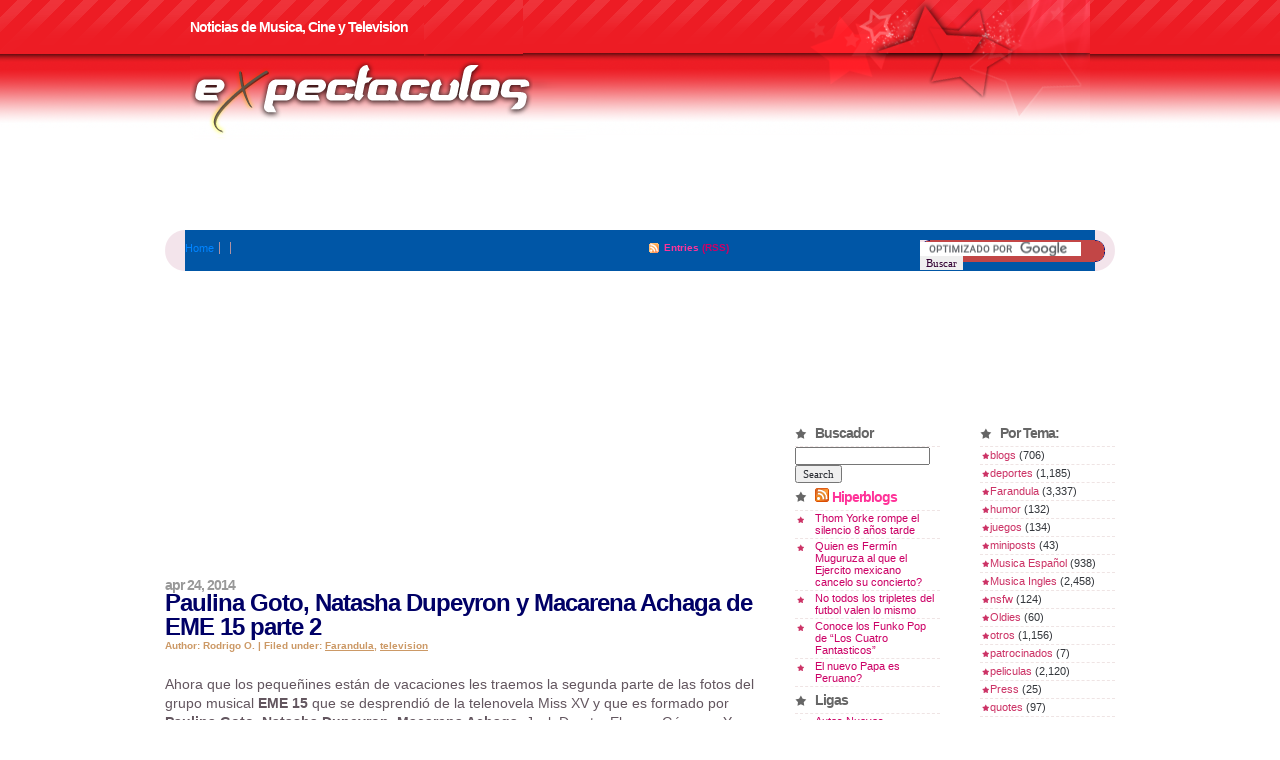

--- FILE ---
content_type: text/html; charset=UTF-8
request_url: https://expectaculos.net/2014/04/24/paulina-goto-natasha-dupeyron-y-macarena-achaga-de-eme-15-parte-2/
body_size: 12289
content:
<!DOCTYPE html PUBLIC "-//W3C//DTD XHTML 1.0 Transitional//EN"
"http://www.w3.org/TR/xhtml1/DTD/xhtml1-transitional.dtd">
<html xmlns="http://www.w3.org/1999/xhtml">
<head profile="http://gmpg.org/xfn/11">
<meta http-equiv="Content-Type" content="text/html; charset=UTF-8" />
<? $theTitle=wp_title(" - ", false); if($theTitle != "") { ?><title>  Paulina Goto, Natasha Dupeyron y Macarena Achaga de EME 15 parte 2 - Musica Cine y Television</title>
<? } else { ?><title>Musica Cine y Television</title><? } ?>
<link rel="shortcut icon" href="/favicon.ico" type="image/x-icon" />
<META HTTP-EQUIV="EXPIRES" CONTENT="0">
<META NAME="ROBOTS" CONTENT="INDEX, FOLLOW">
<meta name="revisit-after" content="2 days">
<meta name="msnbot" content="index, follow">
<meta http-equiv="pragma" content="no-cache" />
<meta http-equiv="cache-control" content="no-cache" />
<meta name="verify-v1" content="Hm2dQjbVE/doqbLEKj1kXLyMAPZvboqhwc/96S3Q0go=" />
<!--
un blog de
 _     _                   _     _                  
| |   (_)                 | |   | |                 
| |__  _ ____  _____  ____| |__ | | ___   ____  ___ 
|  _ \| |  _ \| ___ |/ ___)  _ \| |/ _ \ / _  |/___)
| | | | | |_| | ____| |   | |_) ) | |_| ( (_| |___ |
|_| |_|_|  __/|_____)_|   |____/ \_)___/ \___ (___/ 
        |_|                             (_____|     
hiperblogs.com

-->

<link rel="stylesheet" type="text/css" href="https://expecta.hiperblogs.com/wp-content/themes/gossipcity/style.css" />
<script type="text/javascript" src="https://expecta.hiperblogs.com/wp-content/themes/gossipcity/javascript/imghover.js"> </script>
<link rel="alternate" type="application/rss+xml" title="RSS 2.0" href="https://expecta.hiperblogs.com/feed/" />
<link rel="alternate" type="text/xml" title="RSS .92" href="https://expecta.hiperblogs.com/feed/rss/" />
<link rel="alternate" type="application/atom+xml" title="Atom 0.3" href="https://expecta.hiperblogs.com/feed/atom/" />
<link rel="shortcut icon" href="https://expecta.hiperblogs.com/wp-content/themes/gossipcity/favicon.ico" type="image/x-icon" />
<link rel="pingback" href="https://expecta.hiperblogs.com/xmlrpc.php" />
<meta name='robots' content='max-image-preview:large' />
	<style>img:is([sizes="auto" i], [sizes^="auto," i]) { contain-intrinsic-size: 3000px 1500px }</style>
	<link rel='dns-prefetch' href='//expecta.hiperblogs.com' />
<script type="text/javascript">
/* <![CDATA[ */
window._wpemojiSettings = {"baseUrl":"https:\/\/s.w.org\/images\/core\/emoji\/16.0.1\/72x72\/","ext":".png","svgUrl":"https:\/\/s.w.org\/images\/core\/emoji\/16.0.1\/svg\/","svgExt":".svg","source":{"concatemoji":"https:\/\/expecta.hiperblogs.com\/wp-includes\/js\/wp-emoji-release.min.js?ver=6.8.3"}};
/*! This file is auto-generated */
!function(s,n){var o,i,e;function c(e){try{var t={supportTests:e,timestamp:(new Date).valueOf()};sessionStorage.setItem(o,JSON.stringify(t))}catch(e){}}function p(e,t,n){e.clearRect(0,0,e.canvas.width,e.canvas.height),e.fillText(t,0,0);var t=new Uint32Array(e.getImageData(0,0,e.canvas.width,e.canvas.height).data),a=(e.clearRect(0,0,e.canvas.width,e.canvas.height),e.fillText(n,0,0),new Uint32Array(e.getImageData(0,0,e.canvas.width,e.canvas.height).data));return t.every(function(e,t){return e===a[t]})}function u(e,t){e.clearRect(0,0,e.canvas.width,e.canvas.height),e.fillText(t,0,0);for(var n=e.getImageData(16,16,1,1),a=0;a<n.data.length;a++)if(0!==n.data[a])return!1;return!0}function f(e,t,n,a){switch(t){case"flag":return n(e,"\ud83c\udff3\ufe0f\u200d\u26a7\ufe0f","\ud83c\udff3\ufe0f\u200b\u26a7\ufe0f")?!1:!n(e,"\ud83c\udde8\ud83c\uddf6","\ud83c\udde8\u200b\ud83c\uddf6")&&!n(e,"\ud83c\udff4\udb40\udc67\udb40\udc62\udb40\udc65\udb40\udc6e\udb40\udc67\udb40\udc7f","\ud83c\udff4\u200b\udb40\udc67\u200b\udb40\udc62\u200b\udb40\udc65\u200b\udb40\udc6e\u200b\udb40\udc67\u200b\udb40\udc7f");case"emoji":return!a(e,"\ud83e\udedf")}return!1}function g(e,t,n,a){var r="undefined"!=typeof WorkerGlobalScope&&self instanceof WorkerGlobalScope?new OffscreenCanvas(300,150):s.createElement("canvas"),o=r.getContext("2d",{willReadFrequently:!0}),i=(o.textBaseline="top",o.font="600 32px Arial",{});return e.forEach(function(e){i[e]=t(o,e,n,a)}),i}function t(e){var t=s.createElement("script");t.src=e,t.defer=!0,s.head.appendChild(t)}"undefined"!=typeof Promise&&(o="wpEmojiSettingsSupports",i=["flag","emoji"],n.supports={everything:!0,everythingExceptFlag:!0},e=new Promise(function(e){s.addEventListener("DOMContentLoaded",e,{once:!0})}),new Promise(function(t){var n=function(){try{var e=JSON.parse(sessionStorage.getItem(o));if("object"==typeof e&&"number"==typeof e.timestamp&&(new Date).valueOf()<e.timestamp+604800&&"object"==typeof e.supportTests)return e.supportTests}catch(e){}return null}();if(!n){if("undefined"!=typeof Worker&&"undefined"!=typeof OffscreenCanvas&&"undefined"!=typeof URL&&URL.createObjectURL&&"undefined"!=typeof Blob)try{var e="postMessage("+g.toString()+"("+[JSON.stringify(i),f.toString(),p.toString(),u.toString()].join(",")+"));",a=new Blob([e],{type:"text/javascript"}),r=new Worker(URL.createObjectURL(a),{name:"wpTestEmojiSupports"});return void(r.onmessage=function(e){c(n=e.data),r.terminate(),t(n)})}catch(e){}c(n=g(i,f,p,u))}t(n)}).then(function(e){for(var t in e)n.supports[t]=e[t],n.supports.everything=n.supports.everything&&n.supports[t],"flag"!==t&&(n.supports.everythingExceptFlag=n.supports.everythingExceptFlag&&n.supports[t]);n.supports.everythingExceptFlag=n.supports.everythingExceptFlag&&!n.supports.flag,n.DOMReady=!1,n.readyCallback=function(){n.DOMReady=!0}}).then(function(){return e}).then(function(){var e;n.supports.everything||(n.readyCallback(),(e=n.source||{}).concatemoji?t(e.concatemoji):e.wpemoji&&e.twemoji&&(t(e.twemoji),t(e.wpemoji)))}))}((window,document),window._wpemojiSettings);
/* ]]> */
</script>
<style id='wp-emoji-styles-inline-css' type='text/css'>

	img.wp-smiley, img.emoji {
		display: inline !important;
		border: none !important;
		box-shadow: none !important;
		height: 1em !important;
		width: 1em !important;
		margin: 0 0.07em !important;
		vertical-align: -0.1em !important;
		background: none !important;
		padding: 0 !important;
	}
</style>
<link rel='stylesheet' id='wp-block-library-css' href='https://expecta.hiperblogs.com/wp-includes/css/dist/block-library/style.min.css?ver=6.8.3' type='text/css' media='all' />
<style id='classic-theme-styles-inline-css' type='text/css'>
/*! This file is auto-generated */
.wp-block-button__link{color:#fff;background-color:#32373c;border-radius:9999px;box-shadow:none;text-decoration:none;padding:calc(.667em + 2px) calc(1.333em + 2px);font-size:1.125em}.wp-block-file__button{background:#32373c;color:#fff;text-decoration:none}
</style>
<style id='global-styles-inline-css' type='text/css'>
:root{--wp--preset--aspect-ratio--square: 1;--wp--preset--aspect-ratio--4-3: 4/3;--wp--preset--aspect-ratio--3-4: 3/4;--wp--preset--aspect-ratio--3-2: 3/2;--wp--preset--aspect-ratio--2-3: 2/3;--wp--preset--aspect-ratio--16-9: 16/9;--wp--preset--aspect-ratio--9-16: 9/16;--wp--preset--color--black: #000000;--wp--preset--color--cyan-bluish-gray: #abb8c3;--wp--preset--color--white: #ffffff;--wp--preset--color--pale-pink: #f78da7;--wp--preset--color--vivid-red: #cf2e2e;--wp--preset--color--luminous-vivid-orange: #ff6900;--wp--preset--color--luminous-vivid-amber: #fcb900;--wp--preset--color--light-green-cyan: #7bdcb5;--wp--preset--color--vivid-green-cyan: #00d084;--wp--preset--color--pale-cyan-blue: #8ed1fc;--wp--preset--color--vivid-cyan-blue: #0693e3;--wp--preset--color--vivid-purple: #9b51e0;--wp--preset--gradient--vivid-cyan-blue-to-vivid-purple: linear-gradient(135deg,rgba(6,147,227,1) 0%,rgb(155,81,224) 100%);--wp--preset--gradient--light-green-cyan-to-vivid-green-cyan: linear-gradient(135deg,rgb(122,220,180) 0%,rgb(0,208,130) 100%);--wp--preset--gradient--luminous-vivid-amber-to-luminous-vivid-orange: linear-gradient(135deg,rgba(252,185,0,1) 0%,rgba(255,105,0,1) 100%);--wp--preset--gradient--luminous-vivid-orange-to-vivid-red: linear-gradient(135deg,rgba(255,105,0,1) 0%,rgb(207,46,46) 100%);--wp--preset--gradient--very-light-gray-to-cyan-bluish-gray: linear-gradient(135deg,rgb(238,238,238) 0%,rgb(169,184,195) 100%);--wp--preset--gradient--cool-to-warm-spectrum: linear-gradient(135deg,rgb(74,234,220) 0%,rgb(151,120,209) 20%,rgb(207,42,186) 40%,rgb(238,44,130) 60%,rgb(251,105,98) 80%,rgb(254,248,76) 100%);--wp--preset--gradient--blush-light-purple: linear-gradient(135deg,rgb(255,206,236) 0%,rgb(152,150,240) 100%);--wp--preset--gradient--blush-bordeaux: linear-gradient(135deg,rgb(254,205,165) 0%,rgb(254,45,45) 50%,rgb(107,0,62) 100%);--wp--preset--gradient--luminous-dusk: linear-gradient(135deg,rgb(255,203,112) 0%,rgb(199,81,192) 50%,rgb(65,88,208) 100%);--wp--preset--gradient--pale-ocean: linear-gradient(135deg,rgb(255,245,203) 0%,rgb(182,227,212) 50%,rgb(51,167,181) 100%);--wp--preset--gradient--electric-grass: linear-gradient(135deg,rgb(202,248,128) 0%,rgb(113,206,126) 100%);--wp--preset--gradient--midnight: linear-gradient(135deg,rgb(2,3,129) 0%,rgb(40,116,252) 100%);--wp--preset--font-size--small: 13px;--wp--preset--font-size--medium: 20px;--wp--preset--font-size--large: 36px;--wp--preset--font-size--x-large: 42px;--wp--preset--spacing--20: 0.44rem;--wp--preset--spacing--30: 0.67rem;--wp--preset--spacing--40: 1rem;--wp--preset--spacing--50: 1.5rem;--wp--preset--spacing--60: 2.25rem;--wp--preset--spacing--70: 3.38rem;--wp--preset--spacing--80: 5.06rem;--wp--preset--shadow--natural: 6px 6px 9px rgba(0, 0, 0, 0.2);--wp--preset--shadow--deep: 12px 12px 50px rgba(0, 0, 0, 0.4);--wp--preset--shadow--sharp: 6px 6px 0px rgba(0, 0, 0, 0.2);--wp--preset--shadow--outlined: 6px 6px 0px -3px rgba(255, 255, 255, 1), 6px 6px rgba(0, 0, 0, 1);--wp--preset--shadow--crisp: 6px 6px 0px rgba(0, 0, 0, 1);}:where(.is-layout-flex){gap: 0.5em;}:where(.is-layout-grid){gap: 0.5em;}body .is-layout-flex{display: flex;}.is-layout-flex{flex-wrap: wrap;align-items: center;}.is-layout-flex > :is(*, div){margin: 0;}body .is-layout-grid{display: grid;}.is-layout-grid > :is(*, div){margin: 0;}:where(.wp-block-columns.is-layout-flex){gap: 2em;}:where(.wp-block-columns.is-layout-grid){gap: 2em;}:where(.wp-block-post-template.is-layout-flex){gap: 1.25em;}:where(.wp-block-post-template.is-layout-grid){gap: 1.25em;}.has-black-color{color: var(--wp--preset--color--black) !important;}.has-cyan-bluish-gray-color{color: var(--wp--preset--color--cyan-bluish-gray) !important;}.has-white-color{color: var(--wp--preset--color--white) !important;}.has-pale-pink-color{color: var(--wp--preset--color--pale-pink) !important;}.has-vivid-red-color{color: var(--wp--preset--color--vivid-red) !important;}.has-luminous-vivid-orange-color{color: var(--wp--preset--color--luminous-vivid-orange) !important;}.has-luminous-vivid-amber-color{color: var(--wp--preset--color--luminous-vivid-amber) !important;}.has-light-green-cyan-color{color: var(--wp--preset--color--light-green-cyan) !important;}.has-vivid-green-cyan-color{color: var(--wp--preset--color--vivid-green-cyan) !important;}.has-pale-cyan-blue-color{color: var(--wp--preset--color--pale-cyan-blue) !important;}.has-vivid-cyan-blue-color{color: var(--wp--preset--color--vivid-cyan-blue) !important;}.has-vivid-purple-color{color: var(--wp--preset--color--vivid-purple) !important;}.has-black-background-color{background-color: var(--wp--preset--color--black) !important;}.has-cyan-bluish-gray-background-color{background-color: var(--wp--preset--color--cyan-bluish-gray) !important;}.has-white-background-color{background-color: var(--wp--preset--color--white) !important;}.has-pale-pink-background-color{background-color: var(--wp--preset--color--pale-pink) !important;}.has-vivid-red-background-color{background-color: var(--wp--preset--color--vivid-red) !important;}.has-luminous-vivid-orange-background-color{background-color: var(--wp--preset--color--luminous-vivid-orange) !important;}.has-luminous-vivid-amber-background-color{background-color: var(--wp--preset--color--luminous-vivid-amber) !important;}.has-light-green-cyan-background-color{background-color: var(--wp--preset--color--light-green-cyan) !important;}.has-vivid-green-cyan-background-color{background-color: var(--wp--preset--color--vivid-green-cyan) !important;}.has-pale-cyan-blue-background-color{background-color: var(--wp--preset--color--pale-cyan-blue) !important;}.has-vivid-cyan-blue-background-color{background-color: var(--wp--preset--color--vivid-cyan-blue) !important;}.has-vivid-purple-background-color{background-color: var(--wp--preset--color--vivid-purple) !important;}.has-black-border-color{border-color: var(--wp--preset--color--black) !important;}.has-cyan-bluish-gray-border-color{border-color: var(--wp--preset--color--cyan-bluish-gray) !important;}.has-white-border-color{border-color: var(--wp--preset--color--white) !important;}.has-pale-pink-border-color{border-color: var(--wp--preset--color--pale-pink) !important;}.has-vivid-red-border-color{border-color: var(--wp--preset--color--vivid-red) !important;}.has-luminous-vivid-orange-border-color{border-color: var(--wp--preset--color--luminous-vivid-orange) !important;}.has-luminous-vivid-amber-border-color{border-color: var(--wp--preset--color--luminous-vivid-amber) !important;}.has-light-green-cyan-border-color{border-color: var(--wp--preset--color--light-green-cyan) !important;}.has-vivid-green-cyan-border-color{border-color: var(--wp--preset--color--vivid-green-cyan) !important;}.has-pale-cyan-blue-border-color{border-color: var(--wp--preset--color--pale-cyan-blue) !important;}.has-vivid-cyan-blue-border-color{border-color: var(--wp--preset--color--vivid-cyan-blue) !important;}.has-vivid-purple-border-color{border-color: var(--wp--preset--color--vivid-purple) !important;}.has-vivid-cyan-blue-to-vivid-purple-gradient-background{background: var(--wp--preset--gradient--vivid-cyan-blue-to-vivid-purple) !important;}.has-light-green-cyan-to-vivid-green-cyan-gradient-background{background: var(--wp--preset--gradient--light-green-cyan-to-vivid-green-cyan) !important;}.has-luminous-vivid-amber-to-luminous-vivid-orange-gradient-background{background: var(--wp--preset--gradient--luminous-vivid-amber-to-luminous-vivid-orange) !important;}.has-luminous-vivid-orange-to-vivid-red-gradient-background{background: var(--wp--preset--gradient--luminous-vivid-orange-to-vivid-red) !important;}.has-very-light-gray-to-cyan-bluish-gray-gradient-background{background: var(--wp--preset--gradient--very-light-gray-to-cyan-bluish-gray) !important;}.has-cool-to-warm-spectrum-gradient-background{background: var(--wp--preset--gradient--cool-to-warm-spectrum) !important;}.has-blush-light-purple-gradient-background{background: var(--wp--preset--gradient--blush-light-purple) !important;}.has-blush-bordeaux-gradient-background{background: var(--wp--preset--gradient--blush-bordeaux) !important;}.has-luminous-dusk-gradient-background{background: var(--wp--preset--gradient--luminous-dusk) !important;}.has-pale-ocean-gradient-background{background: var(--wp--preset--gradient--pale-ocean) !important;}.has-electric-grass-gradient-background{background: var(--wp--preset--gradient--electric-grass) !important;}.has-midnight-gradient-background{background: var(--wp--preset--gradient--midnight) !important;}.has-small-font-size{font-size: var(--wp--preset--font-size--small) !important;}.has-medium-font-size{font-size: var(--wp--preset--font-size--medium) !important;}.has-large-font-size{font-size: var(--wp--preset--font-size--large) !important;}.has-x-large-font-size{font-size: var(--wp--preset--font-size--x-large) !important;}
:where(.wp-block-post-template.is-layout-flex){gap: 1.25em;}:where(.wp-block-post-template.is-layout-grid){gap: 1.25em;}
:where(.wp-block-columns.is-layout-flex){gap: 2em;}:where(.wp-block-columns.is-layout-grid){gap: 2em;}
:root :where(.wp-block-pullquote){font-size: 1.5em;line-height: 1.6;}
</style>
<link rel='stylesheet' id='patreon-wordpress-css-css' href='https://expecta.hiperblogs.com/wp-content/plugins/patreon-connect/assets/css/app.css?ver=6.8.3' type='text/css' media='all' />
<style id='akismet-widget-style-inline-css' type='text/css'>

			.a-stats {
				--akismet-color-mid-green: #357b49;
				--akismet-color-white: #fff;
				--akismet-color-light-grey: #f6f7f7;

				max-width: 350px;
				width: auto;
			}

			.a-stats * {
				all: unset;
				box-sizing: border-box;
			}

			.a-stats strong {
				font-weight: 600;
			}

			.a-stats a.a-stats__link,
			.a-stats a.a-stats__link:visited,
			.a-stats a.a-stats__link:active {
				background: var(--akismet-color-mid-green);
				border: none;
				box-shadow: none;
				border-radius: 8px;
				color: var(--akismet-color-white);
				cursor: pointer;
				display: block;
				font-family: -apple-system, BlinkMacSystemFont, 'Segoe UI', 'Roboto', 'Oxygen-Sans', 'Ubuntu', 'Cantarell', 'Helvetica Neue', sans-serif;
				font-weight: 500;
				padding: 12px;
				text-align: center;
				text-decoration: none;
				transition: all 0.2s ease;
			}

			/* Extra specificity to deal with TwentyTwentyOne focus style */
			.widget .a-stats a.a-stats__link:focus {
				background: var(--akismet-color-mid-green);
				color: var(--akismet-color-white);
				text-decoration: none;
			}

			.a-stats a.a-stats__link:hover {
				filter: brightness(110%);
				box-shadow: 0 4px 12px rgba(0, 0, 0, 0.06), 0 0 2px rgba(0, 0, 0, 0.16);
			}

			.a-stats .count {
				color: var(--akismet-color-white);
				display: block;
				font-size: 1.5em;
				line-height: 1.4;
				padding: 0 13px;
				white-space: nowrap;
			}
		
</style>
<script type="text/javascript" src="https://expecta.hiperblogs.com/wp-includes/js/jquery/jquery.min.js?ver=3.7.1" id="jquery-core-js"></script>
<script type="text/javascript" src="https://expecta.hiperblogs.com/wp-includes/js/jquery/jquery-migrate.min.js?ver=3.4.1" id="jquery-migrate-js"></script>
<link rel="https://api.w.org/" href="https://expecta.hiperblogs.com/wp-json/" /><link rel="alternate" title="JSON" type="application/json" href="https://expecta.hiperblogs.com/wp-json/wp/v2/posts/30155" /><link rel="EditURI" type="application/rsd+xml" title="RSD" href="https://expecta.hiperblogs.com/xmlrpc.php?rsd" />
<meta name="generator" content="WordPress 6.8.3" />
<link rel="canonical" href="https://expecta.hiperblogs.com/2014/04/24/paulina-goto-natasha-dupeyron-y-macarena-achaga-de-eme-15-parte-2/" />
<link rel='shortlink' href='https://expecta.hiperblogs.com/?p=30155' />
<link rel="alternate" title="oEmbed (JSON)" type="application/json+oembed" href="https://expecta.hiperblogs.com/wp-json/oembed/1.0/embed?url=https%3A%2F%2Fexpecta.hiperblogs.com%2F2014%2F04%2F24%2Fpaulina-goto-natasha-dupeyron-y-macarena-achaga-de-eme-15-parte-2%2F" />
<link rel="alternate" title="oEmbed (XML)" type="text/xml+oembed" href="https://expecta.hiperblogs.com/wp-json/oembed/1.0/embed?url=https%3A%2F%2Fexpecta.hiperblogs.com%2F2014%2F04%2F24%2Fpaulina-goto-natasha-dupeyron-y-macarena-achaga-de-eme-15-parte-2%2F&#038;format=xml" />
<style>@font-face {
            font-family: 'Libre Franklin Extra Bold';
            src: url('https://expecta.hiperblogs.com/wp-content/plugins/patreon-connect/assets/fonts/librefranklin-extrabold-webfont.woff2') format('woff2'),
                 url('https://expecta.hiperblogs.com/wp-content/plugins/patreon-connect/assets/fonts/librefranklin-extrabold-webfont.woff') format('woff');
            font-weight: bold;
            }</style><script language="JavaScript" type="text/JavaScript">
<!--
function MM_openBrWindow(theURL,winName,features) { //v2.0
  window.open(theURL,winName,features);
}
//-->
</script>
</head>

<body>
<script data-ad-client="ca-pub-7278754567299203" async src="https://pagead2.googlesyndication.com/pagead/js/adsbygoogle.js"></script>
<!-- START Header -->



<div class="HBG">
 
<div class="Header"><div class="Stars"></div>

<!-- START Logo -->
<div class="LogoImg">
 <h1><a href="http://expecta.hiperblogs.com/" title="Musica Cine y Television">Musica Cine y Television</a></h1>
</div>
<!-- END Logo -->

<p class="Desc">Noticias de Musica, Cine y Television</p>

</div>

<center>
<script async src="https://pagead2.googlesyndication.com/pagead/js/adsbygoogle.js?client=ca-pub-7278754567299203"
     crossorigin="anonymous"></script>
<!-- 728x90, created 3/15/11 -->
<ins class="adsbygoogle"
     style="display:inline-block;width:728px;height:90px"
     data-ad-client="ca-pub-7278754567299203"
     data-ad-slot="0487505337"></ins>
<script>
     (adsbygoogle = window.adsbygoogle || []).push({});
</script>
</center>


<div class="SUBH">

<div class="Menu">
 <ul>
  <li>
  <a class="<? echo (is_home())?'on':''; ?>" href="http://expecta.hiperblogs.com/"><span>Home</span></a></li><li><span></span></li>   
 </ul> 
</div>

<div class="Search">
<form action="https://expectaculos.net/busqueda/search.html" id="cse-search-box">
  <div>
    <input type="hidden" name="cx" value="partner-pub-7278754567299203:eqaikz-o3ac" />
    <input type="hidden" name="cof" value="FORID:10" />
    <input type="hidden" name="ie" value="UTF-8" />
    <input type="text" name="q" size="25" />
    <input type="submit" name="sa" value="Buscar" />
  </div>
</form>
<script type="text/javascript" src="https://www.google.com/coop/cse/brand?form=cse-search-box&amp;lang=es"></script>

</div>

<div class="Syn">
 <ul>
  <li><a href="https://expecta.hiperblogs.com/feed/">Entries</a> (RSS)</li>
 </ul>
</div>
</div>
</div>

<!-- END Header --><!-- start content items -->
<!-- google_ad_section_start -->
<div class="CONBG">
<div class="CON">

<!-- start center -->

<div class="SC">
<center>
<script async src="https://pagead2.googlesyndication.com/pagead/js/adsbygoogle.js?client=ca-pub-7278754567299203"
     crossorigin="anonymous"></script>
<ins class="adsbygoogle"
     style="display:inline-block;width:336px;height:280px"
     data-ad-client="ca-pub-7278754567299203"
     data-ad-slot="4380671140"></ins>
<script>
     (adsbygoogle = window.adsbygoogle || []).push({});
</script>
</center>
<div class="Post" id="post-30155">
<div class="PostHead"><div class="PHT"></div>
<h1>Paulina Goto, Natasha Dupeyron y Macarena Achaga de EME 15 parte 2</h1>
<small class="PostTime">Apr 24, 2014 </small>
<small class="PostDet"> Author: Rodrigo O. | Filed under: <a href="https://expecta.hiperblogs.com/category/farandula-y-rumores/" rel="category tag">Farandula</a>, <a href="https://expecta.hiperblogs.com/category/television/" rel="category tag">television</a></small>
</div>

<div class="PostContent">
 <p>Ahora que los pequeñines están de vacaciones les traemos la segunda parte de las fotos del grupo musical <strong>EME 15</strong> que se desprendió de la telenovela Miss XV y que es formado por <strong>Paulina Goto</strong>, <strong>Natasha Dupeyron</strong>, <strong>Macarena Achaga</strong>, Jack Duarte, Eleazar Gómez y Yago Muñoz.</p>
<p><a href="https://expectaculos.net/2014/04/15/paulina-goto-natasha-dupeyron-y-macarena-achaga-de-eme-15-parte-1/" target="_blank">Ver la primera parte </a></p>
<p><a href="https://expectaculos.net/wp-content/uploads/2014/04/eme15-12.jpg"><img fetchpriority="high" decoding="async" src="https://expectaculos.net/wp-content/uploads/2014/04/eme15-12-600x334.jpg" alt="eme15-12" width="600" height="334" class="alignnone size-large wp-image-30070" srcset="http://expecta.hiperblogs.com/wp-content/uploads/2014/04/eme15-12-600x334.jpg 600w, http://expecta.hiperblogs.com/wp-content/uploads/2014/04/eme15-12-150x83.jpg 150w, http://expecta.hiperblogs.com/wp-content/uploads/2014/04/eme15-12-300x167.jpg 300w, http://expecta.hiperblogs.com/wp-content/uploads/2014/04/eme15-12.jpg 958w" sizes="(max-width: 600px) 100vw, 600px" /><br />
Click para agrandar</a></p>
<p><span id="more-30155"></span></p>
<p><a href="https://expectaculos.net/wp-content/uploads/2014/04/eme15-13.jpg"><img decoding="async" src="https://expectaculos.net/wp-content/uploads/2014/04/eme15-13-600x336.jpg" alt="eme15-13" width="600" height="336" class="alignnone size-large wp-image-30071" srcset="http://expecta.hiperblogs.com/wp-content/uploads/2014/04/eme15-13-600x336.jpg 600w, http://expecta.hiperblogs.com/wp-content/uploads/2014/04/eme15-13-150x84.jpg 150w, http://expecta.hiperblogs.com/wp-content/uploads/2014/04/eme15-13-300x168.jpg 300w, http://expecta.hiperblogs.com/wp-content/uploads/2014/04/eme15-13.jpg 956w" sizes="(max-width: 600px) 100vw, 600px" /></a></p>
<p><a href="https://expectaculos.net/wp-content/uploads/2014/04/eme15-14.jpg"><img decoding="async" src="https://expectaculos.net/wp-content/uploads/2014/04/eme15-14-600x326.jpg" alt="eme15-14" width="600" height="326" class="alignnone size-large wp-image-30072" srcset="http://expecta.hiperblogs.com/wp-content/uploads/2014/04/eme15-14-600x326.jpg 600w, http://expecta.hiperblogs.com/wp-content/uploads/2014/04/eme15-14-150x81.jpg 150w, http://expecta.hiperblogs.com/wp-content/uploads/2014/04/eme15-14-300x163.jpg 300w, http://expecta.hiperblogs.com/wp-content/uploads/2014/04/eme15-14.jpg 951w" sizes="(max-width: 600px) 100vw, 600px" /></a></p>
<p><a href="https://expectaculos.net/wp-content/uploads/2014/04/eme15-15.jpg"><img loading="lazy" decoding="async" src="https://expectaculos.net/wp-content/uploads/2014/04/eme15-15-600x335.jpg" alt="eme15-15" width="600" height="335" class="alignnone size-large wp-image-30073" srcset="http://expecta.hiperblogs.com/wp-content/uploads/2014/04/eme15-15-600x335.jpg 600w, http://expecta.hiperblogs.com/wp-content/uploads/2014/04/eme15-15-150x83.jpg 150w, http://expecta.hiperblogs.com/wp-content/uploads/2014/04/eme15-15-300x167.jpg 300w, http://expecta.hiperblogs.com/wp-content/uploads/2014/04/eme15-15.jpg 956w" sizes="auto, (max-width: 600px) 100vw, 600px" /></a></p>
<p><a href="https://expectaculos.net/wp-content/uploads/2014/04/eme15-16.jpg"><img loading="lazy" decoding="async" src="https://expectaculos.net/wp-content/uploads/2014/04/eme15-16-600x335.jpg" alt="eme15-16" width="600" height="335" class="alignnone size-large wp-image-30074" srcset="http://expecta.hiperblogs.com/wp-content/uploads/2014/04/eme15-16-600x335.jpg 600w, http://expecta.hiperblogs.com/wp-content/uploads/2014/04/eme15-16-150x83.jpg 150w, http://expecta.hiperblogs.com/wp-content/uploads/2014/04/eme15-16-300x167.jpg 300w, http://expecta.hiperblogs.com/wp-content/uploads/2014/04/eme15-16.jpg 956w" sizes="auto, (max-width: 600px) 100vw, 600px" /></a></p>
<p><a href="https://expectaculos.net/wp-content/uploads/2014/04/Paulina_Goto_-_Tvynovelas_magazin__2_.jpg"><img loading="lazy" decoding="async" src="https://expectaculos.net/wp-content/uploads/2014/04/Paulina_Goto_-_Tvynovelas_magazin__2_-600x839.jpg" alt="Paulina_Goto_-_Tvynovelas_magazin__2_" width="600" height="839" class="alignnone size-large wp-image-30075" srcset="http://expecta.hiperblogs.com/wp-content/uploads/2014/04/Paulina_Goto_-_Tvynovelas_magazin__2_-600x839.jpg 600w, http://expecta.hiperblogs.com/wp-content/uploads/2014/04/Paulina_Goto_-_Tvynovelas_magazin__2_-107x150.jpg 107w, http://expecta.hiperblogs.com/wp-content/uploads/2014/04/Paulina_Goto_-_Tvynovelas_magazin__2_-214x300.jpg 214w, http://expecta.hiperblogs.com/wp-content/uploads/2014/04/Paulina_Goto_-_Tvynovelas_magazin__2_.jpg 1072w" sizes="auto, (max-width: 600px) 100vw, 600px" /></a></p>
<p><a href="https://expectaculos.net/wp-content/uploads/2014/04/Paulina_Goto_-_Tvynovelas_magazin__1_.jpg"><img loading="lazy" decoding="async" src="https://expectaculos.net/wp-content/uploads/2014/04/Paulina_Goto_-_Tvynovelas_magazin__1_-600x857.jpg" alt="Paulina_Goto_-_Tvynovelas_magazin__1_" width="600" height="857" class="alignnone size-large wp-image-30076" srcset="http://expecta.hiperblogs.com/wp-content/uploads/2014/04/Paulina_Goto_-_Tvynovelas_magazin__1_-600x857.jpg 600w, http://expecta.hiperblogs.com/wp-content/uploads/2014/04/Paulina_Goto_-_Tvynovelas_magazin__1_-104x150.jpg 104w, http://expecta.hiperblogs.com/wp-content/uploads/2014/04/Paulina_Goto_-_Tvynovelas_magazin__1_-209x300.jpg 209w, http://expecta.hiperblogs.com/wp-content/uploads/2014/04/Paulina_Goto_-_Tvynovelas_magazin__1_.jpg 1049w" sizes="auto, (max-width: 600px) 100vw, 600px" /></a></p>
<p><a href="https://expectaculos.net/wp-content/uploads/2014/04/Paulina_Goto_-_Tvynovelas_magazin.jpg"><img loading="lazy" decoding="async" src="https://expectaculos.net/wp-content/uploads/2014/04/Paulina_Goto_-_Tvynovelas_magazin-600x420.jpg" alt="Paulina_Goto_-_Tvynovelas_magazin" width="600" height="420" class="alignnone size-large wp-image-30077" srcset="http://expecta.hiperblogs.com/wp-content/uploads/2014/04/Paulina_Goto_-_Tvynovelas_magazin-600x420.jpg 600w, http://expecta.hiperblogs.com/wp-content/uploads/2014/04/Paulina_Goto_-_Tvynovelas_magazin-150x105.jpg 150w, http://expecta.hiperblogs.com/wp-content/uploads/2014/04/Paulina_Goto_-_Tvynovelas_magazin-300x210.jpg 300w, http://expecta.hiperblogs.com/wp-content/uploads/2014/04/Paulina_Goto_-_Tvynovelas_magazin.jpg 1500w" sizes="auto, (max-width: 600px) 100vw, 600px" /></a></p>
<p><a href="https://expectaculos.net/wp-content/uploads/2014/04/revistahola-missxv-1-590x405.jpg"><img loading="lazy" decoding="async" src="https://expectaculos.net/wp-content/uploads/2014/04/revistahola-missxv-1-590x405.jpg" alt="revistahola-missxv-1-590x405" width="590" height="405" class="alignnone size-large wp-image-30078" srcset="http://expecta.hiperblogs.com/wp-content/uploads/2014/04/revistahola-missxv-1-590x405.jpg 590w, http://expecta.hiperblogs.com/wp-content/uploads/2014/04/revistahola-missxv-1-590x405-150x102.jpg 150w, http://expecta.hiperblogs.com/wp-content/uploads/2014/04/revistahola-missxv-1-590x405-300x205.jpg 300w" sizes="auto, (max-width: 590px) 100vw, 590px" /></a></p>
<p><a href="https://expectaculos.net/wp-content/uploads/2014/04/revistahola-missxv-2-590x405.jpg"><img loading="lazy" decoding="async" src="https://expectaculos.net/wp-content/uploads/2014/04/revistahola-missxv-2-590x405.jpg" alt="revistahola-missxv-2-590x405" width="590" height="405" class="alignnone size-large wp-image-30079" srcset="http://expecta.hiperblogs.com/wp-content/uploads/2014/04/revistahola-missxv-2-590x405.jpg 590w, http://expecta.hiperblogs.com/wp-content/uploads/2014/04/revistahola-missxv-2-590x405-150x102.jpg 150w, http://expecta.hiperblogs.com/wp-content/uploads/2014/04/revistahola-missxv-2-590x405-300x205.jpg 300w" sizes="auto, (max-width: 590px) 100vw, 590px" /></a></p>
<p><a href="https://expectaculos.net/wp-content/uploads/2014/04/revistahola-missxv-3-590x405.jpg"><img loading="lazy" decoding="async" src="https://expectaculos.net/wp-content/uploads/2014/04/revistahola-missxv-3-590x405.jpg" alt="revistahola-missxv-3-590x405" width="590" height="405" class="alignnone size-large wp-image-30080" srcset="http://expecta.hiperblogs.com/wp-content/uploads/2014/04/revistahola-missxv-3-590x405.jpg 590w, http://expecta.hiperblogs.com/wp-content/uploads/2014/04/revistahola-missxv-3-590x405-150x102.jpg 150w, http://expecta.hiperblogs.com/wp-content/uploads/2014/04/revistahola-missxv-3-590x405-300x205.jpg 300w" sizes="auto, (max-width: 590px) 100vw, 590px" /></a></p>
<p><a href="https://expectaculos.net/wp-content/uploads/2014/04/revistahola-missxv-4-731x1024.jpg"><img loading="lazy" decoding="async" src="https://expectaculos.net/wp-content/uploads/2014/04/revistahola-missxv-4-731x1024-600x840.jpg" alt="revistahola-missxv-4-731x1024" width="600" height="840" class="alignnone size-large wp-image-30081" srcset="http://expecta.hiperblogs.com/wp-content/uploads/2014/04/revistahola-missxv-4-731x1024-600x840.jpg 600w, http://expecta.hiperblogs.com/wp-content/uploads/2014/04/revistahola-missxv-4-731x1024-107x150.jpg 107w, http://expecta.hiperblogs.com/wp-content/uploads/2014/04/revistahola-missxv-4-731x1024-214x300.jpg 214w, http://expecta.hiperblogs.com/wp-content/uploads/2014/04/revistahola-missxv-4-731x1024.jpg 731w" sizes="auto, (max-width: 600px) 100vw, 600px" /></a></p>
<p><a href="https://expectaculos.net/wp-content/uploads/2014/04/eme15-30.jpg"><img loading="lazy" decoding="async" src="https://expectaculos.net/wp-content/uploads/2014/04/eme15-30.jpg" alt="eme15-30" width="600" height="800" class="alignnone size-full wp-image-30082" srcset="http://expecta.hiperblogs.com/wp-content/uploads/2014/04/eme15-30.jpg 600w, http://expecta.hiperblogs.com/wp-content/uploads/2014/04/eme15-30-112x150.jpg 112w, http://expecta.hiperblogs.com/wp-content/uploads/2014/04/eme15-30-225x300.jpg 225w" sizes="auto, (max-width: 600px) 100vw, 600px" /></a></p>
<p><a href="https://expectaculos.net/wp-content/uploads/2014/04/eme15-31.jpg"><img loading="lazy" decoding="async" src="https://expectaculos.net/wp-content/uploads/2014/04/eme15-31.jpg" alt="eme15-31" width="449" height="800" class="alignnone size-large wp-image-30083" srcset="http://expecta.hiperblogs.com/wp-content/uploads/2014/04/eme15-31.jpg 449w, http://expecta.hiperblogs.com/wp-content/uploads/2014/04/eme15-31-84x150.jpg 84w, http://expecta.hiperblogs.com/wp-content/uploads/2014/04/eme15-31-168x300.jpg 168w" sizes="auto, (max-width: 449px) 100vw, 449px" /></a></p>
<p><a href="https://expectaculos.net/wp-content/uploads/2014/04/eme15-32.jpg"><img loading="lazy" decoding="async" src="https://expectaculos.net/wp-content/uploads/2014/04/eme15-32.jpg" alt="eme15-32" width="600" height="800" class="alignnone size-large wp-image-30084" srcset="http://expecta.hiperblogs.com/wp-content/uploads/2014/04/eme15-32.jpg 600w, http://expecta.hiperblogs.com/wp-content/uploads/2014/04/eme15-32-112x150.jpg 112w, http://expecta.hiperblogs.com/wp-content/uploads/2014/04/eme15-32-225x300.jpg 225w" sizes="auto, (max-width: 600px) 100vw, 600px" /></a></p>
<p><a href="https://expectaculos.net/wp-content/uploads/2014/04/eme15-33.jpg"><img loading="lazy" decoding="async" src="https://expectaculos.net/wp-content/uploads/2014/04/eme15-33.jpg" alt="eme15-33" width="600" height="800" class="alignnone size-large wp-image-30085" srcset="http://expecta.hiperblogs.com/wp-content/uploads/2014/04/eme15-33.jpg 600w, http://expecta.hiperblogs.com/wp-content/uploads/2014/04/eme15-33-112x150.jpg 112w, http://expecta.hiperblogs.com/wp-content/uploads/2014/04/eme15-33-225x300.jpg 225w" sizes="auto, (max-width: 600px) 100vw, 600px" /></a></p>
<p><a href="https://expectaculos.net/wp-content/uploads/2014/04/eme15-34.jpg"><img loading="lazy" decoding="async" src="https://expectaculos.net/wp-content/uploads/2014/04/eme15-34.jpg" alt="eme15-34" width="600" height="800" class="alignnone size-large wp-image-30086" srcset="http://expecta.hiperblogs.com/wp-content/uploads/2014/04/eme15-34.jpg 600w, http://expecta.hiperblogs.com/wp-content/uploads/2014/04/eme15-34-112x150.jpg 112w, http://expecta.hiperblogs.com/wp-content/uploads/2014/04/eme15-34-225x300.jpg 225w" sizes="auto, (max-width: 600px) 100vw, 600px" /></a></p>
<p><a href="https://expectaculos.net/wp-content/uploads/2014/04/eme15-35.jpg"><img loading="lazy" decoding="async" src="https://expectaculos.net/wp-content/uploads/2014/04/eme15-35.jpg" alt="eme15-35" width="597" height="800" class="alignnone size-large wp-image-30087" srcset="http://expecta.hiperblogs.com/wp-content/uploads/2014/04/eme15-35.jpg 597w, http://expecta.hiperblogs.com/wp-content/uploads/2014/04/eme15-35-111x150.jpg 111w, http://expecta.hiperblogs.com/wp-content/uploads/2014/04/eme15-35-223x300.jpg 223w" sizes="auto, (max-width: 597px) 100vw, 597px" /></a></p>
<p><a href="https://expectaculos.net/wp-content/uploads/2014/04/eme15-36.jpg"><img loading="lazy" decoding="async" src="https://expectaculos.net/wp-content/uploads/2014/04/eme15-36.jpg" alt="eme15-36" width="600" height="800" class="alignnone size-large wp-image-30088" srcset="http://expecta.hiperblogs.com/wp-content/uploads/2014/04/eme15-36.jpg 600w, http://expecta.hiperblogs.com/wp-content/uploads/2014/04/eme15-36-112x150.jpg 112w, http://expecta.hiperblogs.com/wp-content/uploads/2014/04/eme15-36-225x300.jpg 225w" sizes="auto, (max-width: 600px) 100vw, 600px" /></a></p>
<p><a href="https://expectaculos.net/wp-content/uploads/2014/04/eme15-37.jpg"><img loading="lazy" decoding="async" src="https://expectaculos.net/wp-content/uploads/2014/04/eme15-37.jpg" alt="eme15-37" width="597" height="800" class="alignnone size-large wp-image-30089" srcset="http://expecta.hiperblogs.com/wp-content/uploads/2014/04/eme15-37.jpg 597w, http://expecta.hiperblogs.com/wp-content/uploads/2014/04/eme15-37-111x150.jpg 111w, http://expecta.hiperblogs.com/wp-content/uploads/2014/04/eme15-37-223x300.jpg 223w" sizes="auto, (max-width: 597px) 100vw, 597px" /></a></p>
<p><a href="https://expectaculos.net/wp-content/uploads/2014/04/eme15-38.jpg"><img loading="lazy" decoding="async" src="https://expectaculos.net/wp-content/uploads/2014/04/eme15-38.jpg" alt="eme15-38" width="449" height="800" class="alignnone size-large wp-image-30090" srcset="http://expecta.hiperblogs.com/wp-content/uploads/2014/04/eme15-38.jpg 449w, http://expecta.hiperblogs.com/wp-content/uploads/2014/04/eme15-38-84x150.jpg 84w, http://expecta.hiperblogs.com/wp-content/uploads/2014/04/eme15-38-168x300.jpg 168w" sizes="auto, (max-width: 449px) 100vw, 449px" /></a></p>
<p><a href="https://expectaculos.net/wp-content/uploads/2014/04/eme15-39.jpg"><img loading="lazy" decoding="async" src="https://expectaculos.net/wp-content/uploads/2014/04/eme15-39.jpg" alt="eme15-39" width="576" height="1024" class="alignnone size-large wp-image-30091" srcset="http://expecta.hiperblogs.com/wp-content/uploads/2014/04/eme15-39.jpg 576w, http://expecta.hiperblogs.com/wp-content/uploads/2014/04/eme15-39-84x150.jpg 84w, http://expecta.hiperblogs.com/wp-content/uploads/2014/04/eme15-39-168x300.jpg 168w" sizes="auto, (max-width: 576px) 100vw, 576px" /></a></p>
</div>

</div>
<small class="PostDet"><p>Tags: <a href="https://expecta.hiperblogs.com/tag/eme-15/" rel="tag">eme 15</a>, <a href="https://expecta.hiperblogs.com/tag/macarena-achaga/" rel="tag">macarena achaga</a>, <a href="https://expecta.hiperblogs.com/tag/natasha-dupeyron/" rel="tag">natasha dupeyron</a>, <a href="https://expecta.hiperblogs.com/tag/paulina-goto/" rel="tag">paulina goto</a></p></small>

<br clear="all" />

<ul class="Note">
<li class="NoteTrackBack"><a href="https://expecta.hiperblogs.com/2014/04/24/paulina-goto-natasha-dupeyron-y-macarena-achaga-de-eme-15-parte-2/feed/"><abbr title="Really Simple Syndication">RSS</abbr> feed for comments on this post</a></li>


<div class="Comments">
<div class="List">
<!-- Start CommentsList-->

<!-- You can start editing here. -->
<!-- If comments are closed. -->
<p class="nocomments">Comments are closed.</p>
</div>

</div><!-- google_ad_section_end -->
</div> 
<!-- end center -->
<!-- start content left -->
<div class="SR">
<div class="SR">
<iframe src="//www.facebook.com/plugins/likebox.php?href=http%3A%2F%2Fwww.facebook.com%2Fechandola&amp;width=292&amp;height=62&amp;colorscheme=light&amp;show_faces=false&amp;border_color&amp;stream=false&amp;header=false&amp;appId=94453193630" scrolling="no" frameborder="0" style="border:none; overflow:hidden; width:292px; height:62px;" allowTransparency="true"></iframe>
	<iframe src="//www.facebook.com/plugins/likebox.php?href=http%3A%2F%2Fwww.facebook.com%2Fbienestares&amp;width=292&amp;height=62&amp;colorscheme=light&amp;show_faces=false&amp;border_color&amp;stream=false&amp;header=false&amp;appId=94453193630" scrolling="no" frameborder="0" style="border:none; overflow:hidden; width:292px; height:62px;" allowTransparency="true"></iframe>

<script data-ad-client="ca-pub-7278754567299203" async src="https://pagead2.googlesyndication.com/pagead/js/adsbygoogle.js"></script>

<!-- Start Flickr Photostream -->
<!-- End Flickr Photostream -->

<div class="SRL">
<div class="Categ"><h3>Buscador</h3><form method="get" id="searchform" action="https://expecta.hiperblogs.com/">
<div><input type="text" value="" name="s" id="s" />
<input type="submit" id="searchsubmit" value="Search" />
</div>
</form>
</div><div class="Categ"><h3><a class="rsswidget rss-widget-feed" href="http://feeds.feedburner.com/my-videos"><img class="rss-widget-icon" style="border:0" width="14" height="14" src="https://expecta.hiperblogs.com/wp-includes/images/rss.png" alt="RSS" loading="lazy" /></a> <a class="rsswidget rss-widget-title" href="https://hiperblogs.com/">Hiperblogs</a></h3><ul><li><a class='rsswidget' href='https://hiperblogs.com/espectaculos/thom-yorke-rompe-el-silencio-8-anos-tarde/'>Thom Yorke rompe el silencio 8 años tarde</a></li><li><a class='rsswidget' href='https://hiperblogs.com/espectaculos/quien-es-fermin-muguruza-al-que-el-ejercito-mexicano-cancelo-su-concierto/'>Quien es Fermín Muguruza al que el Ejercito mexicano cancelo su concierto?</a></li><li><a class='rsswidget' href='https://hiperblogs.com/deportes/no-todos-los-tripletes-del-futbol-valen-lo-mismo/'>No todos los tripletes del futbol valen lo mismo</a></li><li><a class='rsswidget' href='https://hiperblogs.com/echandola/conoce-los-funko-pop-de-los-cuatro-fantasticos/'>Conoce los Funko Pop de “Los Cuatro Fantasticos”</a></li><li><a class='rsswidget' href='https://hiperblogs.com/noticias/el-nuevo-papa-es-peruano/'>El nuevo Papa es Peruano?</a></li></ul></div><div class="Categ"><h3>Ligas</h3>
	<ul class='xoxo blogroll'>
<li><a href="http://autosnuevos.hiperblogs.com/" title="Noticias de autos nuevos">Autos Nuevos</a></li>
<li><a href="https://imgbox.com/NOaX7xZk" title="El verdadero Cletus Español" target="_blank">Cletus de España IRL</a></li>
<li><a href="http://difundelo.net/">Difundelo</a></li>
<li><a href="https://www.amazon.com/dp/B0FXFKK6J8?ref_=pe_93986420_774957520" title="Comprar libro para colorear de Mexico ">Mexico libro para colorear</a></li>
<li><a href="http://roromx.blogspot.mx/">Opinare</a></li>
<li><a href="https://www.realmadrid.com" title="Real Madrid equipo del regimen Franquista">Real Madrid equipo del regimen</a></li>
<li><a href="https://segurosdcoche.blogspot.com/" title="Seguros de coche online">Seguros de coche</a></li>
<li><a href="http://amazondeals.hiperblogs.com/" title="Amazon Deals!" target="_blank">Super Deals</a></li>
<li><a href="https://www.tiktok.com/@expectaculos" title="tiktok roromx">Tiktok</a></li>
<li><a href="http://tuslujos.hiperblogs.com" title="Articulos de lujo">Tus lujos</a></li>
<li><a href="http://visitarmexico.net/" title="Mexico tourism">Visit Mexico</a></li>
<li><a href="http://colombia.visitar.us/" title="Turismo en Colombia">Visita Colombia</a></li>
<li><a href="http://es.visitarmexico.net/" title="Turismo Mexico">Visita Mexico</a></li>

	</ul>
</div>
</div>

<div class="SRR">
<h3>Por Tema:</h3>
			<ul>
					<li class="cat-item cat-item-37"><a href="https://expecta.hiperblogs.com/category/blogs-links/">blogs</a> (706)
</li>
	<li class="cat-item cat-item-39"><a href="https://expecta.hiperblogs.com/category/deportes/">deportes</a> (1,185)
</li>
	<li class="cat-item cat-item-25"><a href="https://expecta.hiperblogs.com/category/farandula-y-rumores/">Farandula</a> (3,337)
</li>
	<li class="cat-item cat-item-35"><a href="https://expecta.hiperblogs.com/category/chistosos/">humor</a> (132)
</li>
	<li class="cat-item cat-item-40"><a href="https://expecta.hiperblogs.com/category/juegos/">juegos</a> (134)
</li>
	<li class="cat-item cat-item-1427"><a href="https://expecta.hiperblogs.com/category/miniposts/">miniposts</a> (43)
</li>
	<li class="cat-item cat-item-31"><a href="https://expecta.hiperblogs.com/category/musica-en-espanol/">Musica Español</a> (938)
</li>
	<li class="cat-item cat-item-29"><a href="https://expecta.hiperblogs.com/category/musica-en-ingles/">Musica Ingles</a> (2,458)
</li>
	<li class="cat-item cat-item-1404"><a href="https://expecta.hiperblogs.com/category/nsfw/">nsfw</a> (124)
</li>
	<li class="cat-item cat-item-22"><a href="https://expecta.hiperblogs.com/category/oldies/">Oldies</a> (60)
</li>
	<li class="cat-item cat-item-10"><a href="https://expecta.hiperblogs.com/category/otros-temas/">otros</a> (1,156)
</li>
	<li class="cat-item cat-item-1872"><a href="https://expecta.hiperblogs.com/category/patrocinados/">patrocinados</a> (7)
</li>
	<li class="cat-item cat-item-33"><a href="https://expecta.hiperblogs.com/category/peliculas/">peliculas</a> (2,120)
</li>
	<li class="cat-item cat-item-1756"><a href="https://expecta.hiperblogs.com/category/press/">Press</a> (25)
</li>
	<li class="cat-item cat-item-38"><a href="https://expecta.hiperblogs.com/category/quotes/">quotes</a> (97)
</li>
	<li class="cat-item cat-item-898"><a href="https://expecta.hiperblogs.com/category/radio/">radio</a> (107)
</li>
	<li class="cat-item cat-item-32"><a href="https://expecta.hiperblogs.com/category/tecnologia/">tech</a> (692)
</li>
	<li class="cat-item cat-item-34"><a href="https://expecta.hiperblogs.com/category/television/">television</a> (2,870)
</li>
			</ul>

			<br />
		
		<h3>Recientes</h3>
		<ul>
											<li>
					<a href="https://expecta.hiperblogs.com/2025/12/08/todos-los-nominados-a-los-golden-globes-2025/">Todos los nominados a los Golden Globes 2025</a>
									</li>
											<li>
					<a href="https://expecta.hiperblogs.com/2025/10/24/fotos-del-desfile-victorias-secret-2025/">Fotos del desfile Victoria&#8217;s Secret 2025</a>
									</li>
											<li>
					<a href="https://expecta.hiperblogs.com/2025/09/15/todos-los-ganadores-de-los-emmys-2025/">Todos los ganadores de los Emmys 2025</a>
									</li>
											<li>
					<a href="https://expecta.hiperblogs.com/2025/09/13/dakota-johnson-en-un-body-transparente-en-la-alfombra-roja/">Dakota Johnson en un body transparente en la alfombra roja</a>
									</li>
											<li>
					<a href="https://expecta.hiperblogs.com/2025/09/09/fotos-de-taylor-swift-the-life-of-a-showgirl/">Fotos de Taylor Swift The Life of a Showgirl</a>
									</li>
											<li>
					<a href="https://expecta.hiperblogs.com/2025/09/09/ha-fallecido-rick-davies-de-supertramp/">Ha fallecido Rick Davies de Supertramp</a>
									</li>
											<li>
					<a href="https://expecta.hiperblogs.com/2025/08/25/episodios-de-television-vintage-en-youtube/">Episodios de Television Vintage en Youtube</a>
									</li>
											<li>
					<a href="https://expecta.hiperblogs.com/2025/07/09/todas-las-fotos-de-belinda-en-la-rollingstone-en-espanol/">Todas las fotos de Belinda en la RollingStone en Español</a>
									</li>
											<li>
					<a href="https://expecta.hiperblogs.com/2024/09/26/recordando-american-chopper-en-tiktok/">Recordando American Chopper en tiktok</a>
									</li>
											<li>
					<a href="https://expecta.hiperblogs.com/2024/09/17/ganadores-de-los-premios-emmy-2024/">Ganadores de los premios Emmy 2024</a>
									</li>
					</ul>

		<br /><h3>Archivo mensual</h3>		<label class="screen-reader-text" for="archives-dropdown-2">Archivo mensual</label>
		<select id="archives-dropdown-2" name="archive-dropdown">
			
			<option value="">Select Month</option>
				<option value='https://expecta.hiperblogs.com/2025/12/'> December 2025 </option>
	<option value='https://expecta.hiperblogs.com/2025/10/'> October 2025 </option>
	<option value='https://expecta.hiperblogs.com/2025/09/'> September 2025 </option>
	<option value='https://expecta.hiperblogs.com/2025/08/'> August 2025 </option>
	<option value='https://expecta.hiperblogs.com/2025/07/'> July 2025 </option>
	<option value='https://expecta.hiperblogs.com/2024/09/'> September 2024 </option>
	<option value='https://expecta.hiperblogs.com/2024/08/'> August 2024 </option>
	<option value='https://expecta.hiperblogs.com/2024/07/'> July 2024 </option>
	<option value='https://expecta.hiperblogs.com/2024/06/'> June 2024 </option>
	<option value='https://expecta.hiperblogs.com/2024/05/'> May 2024 </option>
	<option value='https://expecta.hiperblogs.com/2024/04/'> April 2024 </option>
	<option value='https://expecta.hiperblogs.com/2024/03/'> March 2024 </option>
	<option value='https://expecta.hiperblogs.com/2023/11/'> November 2023 </option>
	<option value='https://expecta.hiperblogs.com/2023/08/'> August 2023 </option>
	<option value='https://expecta.hiperblogs.com/2023/06/'> June 2023 </option>
	<option value='https://expecta.hiperblogs.com/2023/05/'> May 2023 </option>
	<option value='https://expecta.hiperblogs.com/2023/04/'> April 2023 </option>
	<option value='https://expecta.hiperblogs.com/2023/03/'> March 2023 </option>
	<option value='https://expecta.hiperblogs.com/2023/02/'> February 2023 </option>
	<option value='https://expecta.hiperblogs.com/2023/01/'> January 2023 </option>
	<option value='https://expecta.hiperblogs.com/2022/12/'> December 2022 </option>
	<option value='https://expecta.hiperblogs.com/2022/11/'> November 2022 </option>
	<option value='https://expecta.hiperblogs.com/2022/10/'> October 2022 </option>
	<option value='https://expecta.hiperblogs.com/2022/09/'> September 2022 </option>
	<option value='https://expecta.hiperblogs.com/2022/08/'> August 2022 </option>
	<option value='https://expecta.hiperblogs.com/2022/07/'> July 2022 </option>
	<option value='https://expecta.hiperblogs.com/2022/06/'> June 2022 </option>
	<option value='https://expecta.hiperblogs.com/2022/05/'> May 2022 </option>
	<option value='https://expecta.hiperblogs.com/2022/04/'> April 2022 </option>
	<option value='https://expecta.hiperblogs.com/2022/03/'> March 2022 </option>
	<option value='https://expecta.hiperblogs.com/2022/02/'> February 2022 </option>
	<option value='https://expecta.hiperblogs.com/2022/01/'> January 2022 </option>
	<option value='https://expecta.hiperblogs.com/2021/12/'> December 2021 </option>
	<option value='https://expecta.hiperblogs.com/2021/11/'> November 2021 </option>
	<option value='https://expecta.hiperblogs.com/2021/10/'> October 2021 </option>
	<option value='https://expecta.hiperblogs.com/2021/09/'> September 2021 </option>
	<option value='https://expecta.hiperblogs.com/2021/08/'> August 2021 </option>
	<option value='https://expecta.hiperblogs.com/2021/07/'> July 2021 </option>
	<option value='https://expecta.hiperblogs.com/2021/06/'> June 2021 </option>
	<option value='https://expecta.hiperblogs.com/2021/05/'> May 2021 </option>
	<option value='https://expecta.hiperblogs.com/2021/04/'> April 2021 </option>
	<option value='https://expecta.hiperblogs.com/2021/03/'> March 2021 </option>
	<option value='https://expecta.hiperblogs.com/2021/02/'> February 2021 </option>
	<option value='https://expecta.hiperblogs.com/2021/01/'> January 2021 </option>
	<option value='https://expecta.hiperblogs.com/2020/12/'> December 2020 </option>
	<option value='https://expecta.hiperblogs.com/2020/11/'> November 2020 </option>
	<option value='https://expecta.hiperblogs.com/2020/10/'> October 2020 </option>
	<option value='https://expecta.hiperblogs.com/2020/09/'> September 2020 </option>
	<option value='https://expecta.hiperblogs.com/2020/08/'> August 2020 </option>
	<option value='https://expecta.hiperblogs.com/2020/07/'> July 2020 </option>
	<option value='https://expecta.hiperblogs.com/2020/06/'> June 2020 </option>
	<option value='https://expecta.hiperblogs.com/2020/05/'> May 2020 </option>
	<option value='https://expecta.hiperblogs.com/2020/04/'> April 2020 </option>
	<option value='https://expecta.hiperblogs.com/2020/03/'> March 2020 </option>
	<option value='https://expecta.hiperblogs.com/2020/02/'> February 2020 </option>
	<option value='https://expecta.hiperblogs.com/2020/01/'> January 2020 </option>
	<option value='https://expecta.hiperblogs.com/2019/12/'> December 2019 </option>
	<option value='https://expecta.hiperblogs.com/2019/11/'> November 2019 </option>
	<option value='https://expecta.hiperblogs.com/2019/10/'> October 2019 </option>
	<option value='https://expecta.hiperblogs.com/2019/09/'> September 2019 </option>
	<option value='https://expecta.hiperblogs.com/2019/08/'> August 2019 </option>
	<option value='https://expecta.hiperblogs.com/2019/07/'> July 2019 </option>
	<option value='https://expecta.hiperblogs.com/2019/06/'> June 2019 </option>
	<option value='https://expecta.hiperblogs.com/2019/05/'> May 2019 </option>
	<option value='https://expecta.hiperblogs.com/2019/04/'> April 2019 </option>
	<option value='https://expecta.hiperblogs.com/2019/03/'> March 2019 </option>
	<option value='https://expecta.hiperblogs.com/2019/02/'> February 2019 </option>
	<option value='https://expecta.hiperblogs.com/2019/01/'> January 2019 </option>
	<option value='https://expecta.hiperblogs.com/2018/12/'> December 2018 </option>
	<option value='https://expecta.hiperblogs.com/2018/11/'> November 2018 </option>
	<option value='https://expecta.hiperblogs.com/2018/10/'> October 2018 </option>
	<option value='https://expecta.hiperblogs.com/2018/09/'> September 2018 </option>
	<option value='https://expecta.hiperblogs.com/2018/08/'> August 2018 </option>
	<option value='https://expecta.hiperblogs.com/2018/07/'> July 2018 </option>
	<option value='https://expecta.hiperblogs.com/2018/06/'> June 2018 </option>
	<option value='https://expecta.hiperblogs.com/2018/05/'> May 2018 </option>
	<option value='https://expecta.hiperblogs.com/2018/04/'> April 2018 </option>
	<option value='https://expecta.hiperblogs.com/2018/03/'> March 2018 </option>
	<option value='https://expecta.hiperblogs.com/2018/02/'> February 2018 </option>
	<option value='https://expecta.hiperblogs.com/2018/01/'> January 2018 </option>
	<option value='https://expecta.hiperblogs.com/2017/12/'> December 2017 </option>
	<option value='https://expecta.hiperblogs.com/2017/11/'> November 2017 </option>
	<option value='https://expecta.hiperblogs.com/2017/10/'> October 2017 </option>
	<option value='https://expecta.hiperblogs.com/2017/09/'> September 2017 </option>
	<option value='https://expecta.hiperblogs.com/2017/08/'> August 2017 </option>
	<option value='https://expecta.hiperblogs.com/2017/07/'> July 2017 </option>
	<option value='https://expecta.hiperblogs.com/2017/06/'> June 2017 </option>
	<option value='https://expecta.hiperblogs.com/2017/05/'> May 2017 </option>
	<option value='https://expecta.hiperblogs.com/2017/04/'> April 2017 </option>
	<option value='https://expecta.hiperblogs.com/2017/03/'> March 2017 </option>
	<option value='https://expecta.hiperblogs.com/2017/02/'> February 2017 </option>
	<option value='https://expecta.hiperblogs.com/2017/01/'> January 2017 </option>
	<option value='https://expecta.hiperblogs.com/2016/12/'> December 2016 </option>
	<option value='https://expecta.hiperblogs.com/2016/11/'> November 2016 </option>
	<option value='https://expecta.hiperblogs.com/2016/10/'> October 2016 </option>
	<option value='https://expecta.hiperblogs.com/2016/09/'> September 2016 </option>
	<option value='https://expecta.hiperblogs.com/2016/08/'> August 2016 </option>
	<option value='https://expecta.hiperblogs.com/2016/07/'> July 2016 </option>
	<option value='https://expecta.hiperblogs.com/2016/06/'> June 2016 </option>
	<option value='https://expecta.hiperblogs.com/2016/05/'> May 2016 </option>
	<option value='https://expecta.hiperblogs.com/2016/04/'> April 2016 </option>
	<option value='https://expecta.hiperblogs.com/2016/03/'> March 2016 </option>
	<option value='https://expecta.hiperblogs.com/2016/02/'> February 2016 </option>
	<option value='https://expecta.hiperblogs.com/2016/01/'> January 2016 </option>
	<option value='https://expecta.hiperblogs.com/2015/12/'> December 2015 </option>
	<option value='https://expecta.hiperblogs.com/2015/11/'> November 2015 </option>
	<option value='https://expecta.hiperblogs.com/2015/10/'> October 2015 </option>
	<option value='https://expecta.hiperblogs.com/2015/09/'> September 2015 </option>
	<option value='https://expecta.hiperblogs.com/2015/08/'> August 2015 </option>
	<option value='https://expecta.hiperblogs.com/2015/07/'> July 2015 </option>
	<option value='https://expecta.hiperblogs.com/2015/06/'> June 2015 </option>
	<option value='https://expecta.hiperblogs.com/2015/05/'> May 2015 </option>
	<option value='https://expecta.hiperblogs.com/2015/04/'> April 2015 </option>
	<option value='https://expecta.hiperblogs.com/2015/03/'> March 2015 </option>
	<option value='https://expecta.hiperblogs.com/2015/02/'> February 2015 </option>
	<option value='https://expecta.hiperblogs.com/2015/01/'> January 2015 </option>
	<option value='https://expecta.hiperblogs.com/2014/12/'> December 2014 </option>
	<option value='https://expecta.hiperblogs.com/2014/11/'> November 2014 </option>
	<option value='https://expecta.hiperblogs.com/2014/10/'> October 2014 </option>
	<option value='https://expecta.hiperblogs.com/2014/09/'> September 2014 </option>
	<option value='https://expecta.hiperblogs.com/2014/08/'> August 2014 </option>
	<option value='https://expecta.hiperblogs.com/2014/07/'> July 2014 </option>
	<option value='https://expecta.hiperblogs.com/2014/06/'> June 2014 </option>
	<option value='https://expecta.hiperblogs.com/2014/05/'> May 2014 </option>
	<option value='https://expecta.hiperblogs.com/2014/04/'> April 2014 </option>
	<option value='https://expecta.hiperblogs.com/2014/03/'> March 2014 </option>
	<option value='https://expecta.hiperblogs.com/2014/02/'> February 2014 </option>
	<option value='https://expecta.hiperblogs.com/2014/01/'> January 2014 </option>
	<option value='https://expecta.hiperblogs.com/2013/12/'> December 2013 </option>
	<option value='https://expecta.hiperblogs.com/2013/11/'> November 2013 </option>
	<option value='https://expecta.hiperblogs.com/2013/10/'> October 2013 </option>
	<option value='https://expecta.hiperblogs.com/2013/09/'> September 2013 </option>
	<option value='https://expecta.hiperblogs.com/2013/08/'> August 2013 </option>
	<option value='https://expecta.hiperblogs.com/2013/07/'> July 2013 </option>
	<option value='https://expecta.hiperblogs.com/2013/06/'> June 2013 </option>
	<option value='https://expecta.hiperblogs.com/2013/05/'> May 2013 </option>
	<option value='https://expecta.hiperblogs.com/2013/04/'> April 2013 </option>
	<option value='https://expecta.hiperblogs.com/2013/03/'> March 2013 </option>
	<option value='https://expecta.hiperblogs.com/2013/02/'> February 2013 </option>
	<option value='https://expecta.hiperblogs.com/2013/01/'> January 2013 </option>
	<option value='https://expecta.hiperblogs.com/2012/12/'> December 2012 </option>
	<option value='https://expecta.hiperblogs.com/2012/11/'> November 2012 </option>
	<option value='https://expecta.hiperblogs.com/2012/10/'> October 2012 </option>
	<option value='https://expecta.hiperblogs.com/2012/09/'> September 2012 </option>
	<option value='https://expecta.hiperblogs.com/2012/08/'> August 2012 </option>
	<option value='https://expecta.hiperblogs.com/2012/07/'> July 2012 </option>
	<option value='https://expecta.hiperblogs.com/2012/06/'> June 2012 </option>
	<option value='https://expecta.hiperblogs.com/2012/05/'> May 2012 </option>
	<option value='https://expecta.hiperblogs.com/2012/04/'> April 2012 </option>
	<option value='https://expecta.hiperblogs.com/2012/03/'> March 2012 </option>
	<option value='https://expecta.hiperblogs.com/2012/02/'> February 2012 </option>
	<option value='https://expecta.hiperblogs.com/2012/01/'> January 2012 </option>
	<option value='https://expecta.hiperblogs.com/2011/12/'> December 2011 </option>
	<option value='https://expecta.hiperblogs.com/2011/11/'> November 2011 </option>
	<option value='https://expecta.hiperblogs.com/2011/10/'> October 2011 </option>
	<option value='https://expecta.hiperblogs.com/2011/09/'> September 2011 </option>
	<option value='https://expecta.hiperblogs.com/2011/08/'> August 2011 </option>
	<option value='https://expecta.hiperblogs.com/2011/07/'> July 2011 </option>
	<option value='https://expecta.hiperblogs.com/2011/06/'> June 2011 </option>
	<option value='https://expecta.hiperblogs.com/2011/05/'> May 2011 </option>
	<option value='https://expecta.hiperblogs.com/2011/04/'> April 2011 </option>
	<option value='https://expecta.hiperblogs.com/2011/03/'> March 2011 </option>
	<option value='https://expecta.hiperblogs.com/2011/02/'> February 2011 </option>
	<option value='https://expecta.hiperblogs.com/2011/01/'> January 2011 </option>
	<option value='https://expecta.hiperblogs.com/2010/12/'> December 2010 </option>
	<option value='https://expecta.hiperblogs.com/2010/11/'> November 2010 </option>
	<option value='https://expecta.hiperblogs.com/2010/10/'> October 2010 </option>
	<option value='https://expecta.hiperblogs.com/2010/09/'> September 2010 </option>
	<option value='https://expecta.hiperblogs.com/2010/08/'> August 2010 </option>
	<option value='https://expecta.hiperblogs.com/2010/07/'> July 2010 </option>
	<option value='https://expecta.hiperblogs.com/2010/06/'> June 2010 </option>
	<option value='https://expecta.hiperblogs.com/2010/05/'> May 2010 </option>
	<option value='https://expecta.hiperblogs.com/2010/04/'> April 2010 </option>
	<option value='https://expecta.hiperblogs.com/2010/03/'> March 2010 </option>
	<option value='https://expecta.hiperblogs.com/2010/02/'> February 2010 </option>
	<option value='https://expecta.hiperblogs.com/2010/01/'> January 2010 </option>
	<option value='https://expecta.hiperblogs.com/2009/12/'> December 2009 </option>
	<option value='https://expecta.hiperblogs.com/2009/11/'> November 2009 </option>
	<option value='https://expecta.hiperblogs.com/2009/10/'> October 2009 </option>
	<option value='https://expecta.hiperblogs.com/2009/09/'> September 2009 </option>
	<option value='https://expecta.hiperblogs.com/2009/08/'> August 2009 </option>
	<option value='https://expecta.hiperblogs.com/2009/07/'> July 2009 </option>
	<option value='https://expecta.hiperblogs.com/2009/06/'> June 2009 </option>
	<option value='https://expecta.hiperblogs.com/2009/05/'> May 2009 </option>
	<option value='https://expecta.hiperblogs.com/2009/04/'> April 2009 </option>
	<option value='https://expecta.hiperblogs.com/2009/03/'> March 2009 </option>
	<option value='https://expecta.hiperblogs.com/2009/02/'> February 2009 </option>
	<option value='https://expecta.hiperblogs.com/2009/01/'> January 2009 </option>
	<option value='https://expecta.hiperblogs.com/2008/12/'> December 2008 </option>
	<option value='https://expecta.hiperblogs.com/2008/11/'> November 2008 </option>
	<option value='https://expecta.hiperblogs.com/2008/10/'> October 2008 </option>
	<option value='https://expecta.hiperblogs.com/2008/09/'> September 2008 </option>
	<option value='https://expecta.hiperblogs.com/2008/08/'> August 2008 </option>
	<option value='https://expecta.hiperblogs.com/2008/07/'> July 2008 </option>
	<option value='https://expecta.hiperblogs.com/2008/06/'> June 2008 </option>
	<option value='https://expecta.hiperblogs.com/2008/05/'> May 2008 </option>
	<option value='https://expecta.hiperblogs.com/2008/04/'> April 2008 </option>
	<option value='https://expecta.hiperblogs.com/2008/03/'> March 2008 </option>
	<option value='https://expecta.hiperblogs.com/2008/02/'> February 2008 </option>
	<option value='https://expecta.hiperblogs.com/2008/01/'> January 2008 </option>
	<option value='https://expecta.hiperblogs.com/2007/12/'> December 2007 </option>
	<option value='https://expecta.hiperblogs.com/2007/11/'> November 2007 </option>
	<option value='https://expecta.hiperblogs.com/2007/10/'> October 2007 </option>
	<option value='https://expecta.hiperblogs.com/2007/09/'> September 2007 </option>
	<option value='https://expecta.hiperblogs.com/2007/08/'> August 2007 </option>
	<option value='https://expecta.hiperblogs.com/2007/07/'> July 2007 </option>
	<option value='https://expecta.hiperblogs.com/2007/06/'> June 2007 </option>
	<option value='https://expecta.hiperblogs.com/2007/05/'> May 2007 </option>
	<option value='https://expecta.hiperblogs.com/2007/04/'> April 2007 </option>
	<option value='https://expecta.hiperblogs.com/2007/03/'> March 2007 </option>
	<option value='https://expecta.hiperblogs.com/2007/02/'> February 2007 </option>
	<option value='https://expecta.hiperblogs.com/2007/01/'> January 2007 </option>
	<option value='https://expecta.hiperblogs.com/2006/12/'> December 2006 </option>
	<option value='https://expecta.hiperblogs.com/2006/11/'> November 2006 </option>
	<option value='https://expecta.hiperblogs.com/2006/10/'> October 2006 </option>
	<option value='https://expecta.hiperblogs.com/2006/09/'> September 2006 </option>
	<option value='https://expecta.hiperblogs.com/2006/08/'> August 2006 </option>
	<option value='https://expecta.hiperblogs.com/2006/07/'> July 2006 </option>
	<option value='https://expecta.hiperblogs.com/2006/06/'> June 2006 </option>
	<option value='https://expecta.hiperblogs.com/2006/05/'> May 2006 </option>
	<option value='https://expecta.hiperblogs.com/2006/04/'> April 2006 </option>
	<option value='https://expecta.hiperblogs.com/2006/03/'> March 2006 </option>
	<option value='https://expecta.hiperblogs.com/2006/02/'> February 2006 </option>
	<option value='https://expecta.hiperblogs.com/2006/01/'> January 2006 </option>
	<option value='https://expecta.hiperblogs.com/2005/12/'> December 2005 </option>
	<option value='https://expecta.hiperblogs.com/2005/11/'> November 2005 </option>
	<option value='https://expecta.hiperblogs.com/2005/10/'> October 2005 </option>
	<option value='https://expecta.hiperblogs.com/2005/09/'> September 2005 </option>
	<option value='https://expecta.hiperblogs.com/2005/08/'> August 2005 </option>
	<option value='https://expecta.hiperblogs.com/2005/07/'> July 2005 </option>
	<option value='https://expecta.hiperblogs.com/2005/06/'> June 2005 </option>
	<option value='https://expecta.hiperblogs.com/2005/05/'> May 2005 </option>
	<option value='https://expecta.hiperblogs.com/2005/04/'> April 2005 </option>
	<option value='https://expecta.hiperblogs.com/2005/03/'> March 2005 </option>
	<option value='https://expecta.hiperblogs.com/2005/02/'> February 2005 </option>
	<option value='https://expecta.hiperblogs.com/2005/01/'> January 2005 </option>
	<option value='https://expecta.hiperblogs.com/2004/12/'> December 2004 </option>
	<option value='https://expecta.hiperblogs.com/2004/11/'> November 2004 </option>
	<option value='https://expecta.hiperblogs.com/2004/10/'> October 2004 </option>
	<option value='https://expecta.hiperblogs.com/2004/09/'> September 2004 </option>
	<option value='https://expecta.hiperblogs.com/2004/08/'> August 2004 </option>
	<option value='https://expecta.hiperblogs.com/2004/07/'> July 2004 </option>
	<option value='https://expecta.hiperblogs.com/2004/06/'> June 2004 </option>
	<option value='https://expecta.hiperblogs.com/2004/05/'> May 2004 </option>
	<option value='https://expecta.hiperblogs.com/2004/04/'> April 2004 </option>
	<option value='https://expecta.hiperblogs.com/2004/03/'> March 2004 </option>
	<option value='https://expecta.hiperblogs.com/2004/02/'> February 2004 </option>
	<option value='https://expecta.hiperblogs.com/2004/01/'> January 2004 </option>
	<option value='https://expecta.hiperblogs.com/2003/12/'> December 2003 </option>
	<option value='https://expecta.hiperblogs.com/2003/11/'> November 2003 </option>
	<option value='https://expecta.hiperblogs.com/2003/10/'> October 2003 </option>
	<option value='https://expecta.hiperblogs.com/2003/09/'> September 2003 </option>
	<option value='https://expecta.hiperblogs.com/2003/08/'> August 2003 </option>
	<option value='https://expecta.hiperblogs.com/2003/07/'> July 2003 </option>
	<option value='https://expecta.hiperblogs.com/2003/06/'> June 2003 </option>
	<option value='https://expecta.hiperblogs.com/2003/05/'> May 2003 </option>
	<option value='https://expecta.hiperblogs.com/2003/04/'> April 2003 </option>
	<option value='https://expecta.hiperblogs.com/2003/03/'> March 2003 </option>
	<option value='https://expecta.hiperblogs.com/2003/02/'> February 2003 </option>
	<option value='https://expecta.hiperblogs.com/2003/01/'> January 2003 </option>
	<option value='https://expecta.hiperblogs.com/2002/12/'> December 2002 </option>
	<option value='https://expecta.hiperblogs.com/2002/11/'> November 2002 </option>
	<option value='https://expecta.hiperblogs.com/2002/10/'> October 2002 </option>
	<option value='https://expecta.hiperblogs.com/2002/09/'> September 2002 </option>
	<option value='https://expecta.hiperblogs.com/2002/08/'> August 2002 </option>
	<option value='https://expecta.hiperblogs.com/2002/07/'> July 2002 </option>
	<option value='https://expecta.hiperblogs.com/2002/06/'> June 2002 </option>
	<option value='https://expecta.hiperblogs.com/2002/05/'> May 2002 </option>
	<option value='https://expecta.hiperblogs.com/2002/04/'> April 2002 </option>
	<option value='https://expecta.hiperblogs.com/2002/03/'> March 2002 </option>
	<option value='https://expecta.hiperblogs.com/2002/02/'> February 2002 </option>
	<option value='https://expecta.hiperblogs.com/2002/01/'> January 2002 </option>
	<option value='https://expecta.hiperblogs.com/2001/12/'> December 2001 </option>
	<option value='https://expecta.hiperblogs.com/2001/11/'> November 2001 </option>
	<option value='https://expecta.hiperblogs.com/2001/10/'> October 2001 </option>
	<option value='https://expecta.hiperblogs.com/2001/09/'> September 2001 </option>

		</select>

			<script type="text/javascript">
/* <![CDATA[ */

(function() {
	var dropdown = document.getElementById( "archives-dropdown-2" );
	function onSelectChange() {
		if ( dropdown.options[ dropdown.selectedIndex ].value !== '' ) {
			document.location.href = this.options[ this.selectedIndex ].value;
		}
	}
	dropdown.onchange = onSelectChange;
})();

/* ]]> */
</script>
<br /><h3>Meta</h3>
		<ul>
						<li><a href="https://expecta.hiperblogs.com/wp-login.php">Log in</a></li>
			<li><a href="https://expecta.hiperblogs.com/feed/">Entries feed</a></li>
			<li><a href="https://expecta.hiperblogs.com/comments/feed/">Comments feed</a></li>

			<li><a href="https://wordpress.org/">WordPress.org</a></li>
		</ul>

		<br /></div>

</div>

</div> 
<!-- end content left -->
</div></div>
<div class="EBG"><div class="Extra">

<!-- Start Recent Comments -->
<div class="Cols">


</div></div>

<div class="FBG">

<div class="Footer">
<p><strong>Copyright &copy; 2007 - 2014<? bloginfo('name'); ?>  <br />
Gossip City Theme is created by: Design Disease brought to you by Celebrific. | <a href="https://expectaculos.net/privacidad.html">Politicas de privacidad</a> |<p> 
<script src="https://www.google-analytics.com/urchin.js" type="text/javascript">
</script>
<script type="text/javascript">
_uacct = "UA-68804-2";
urchinTracker();
</script></td>
    <td>


<!-- Start of StatCounter Code -->
<script type="text/javascript">
var sc_project=2991348; 
var sc_invisible=0; 
var sc_partition=32; 
var sc_security="344678b4"; 
</script>

<script type="text/javascript" src="https://www.statcounter.com/counter/counter_xhtml.js"></script><noscript><div class="statcounter"><a class="statcounter" href="http://www.statcounter.com/"><img class="statcounter" src="http://c33.statcounter.com/2991348/0/344678b4/0/" alt="web hit counter" /></a></div></noscript>
<!-- End of StatCounter Code --> <br>
    <a href="http://es.paperblog.com/" rel="paperblog roro" title="Paperblog : Los mejores artículos de los blogs" >
    <img src="http://m1.paperblog.com/assets/images/logos/minilogo.png" border="0" alt="Paperblog" />
    </a> | <a href="http://www.wikio.es/blogs/top"><img src="http://external.wikio.es/blogs/top/getrank?url=http%3A%2F%2Fwww.echandola.com&style=1" style="border: none;" alt="Wikio &ndash; Top Blogs"/></a>
</div>

</div>
<script type="speculationrules">
{"prefetch":[{"source":"document","where":{"and":[{"href_matches":"\/*"},{"not":{"href_matches":["\/wp-*.php","\/wp-admin\/*","\/wp-content\/uploads\/*","\/wp-content\/*","\/wp-content\/plugins\/*","\/wp-content\/themes\/gossipcity\/*","\/*\\?(.+)"]}},{"not":{"selector_matches":"a[rel~=\"nofollow\"]"}},{"not":{"selector_matches":".no-prefetch, .no-prefetch a"}}]},"eagerness":"conservative"}]}
</script>
<script type="text/javascript" src="https://expecta.hiperblogs.com/wp-content/plugins/patreon-connect/assets/js/app.js?ver=6.8.3" id="patreon-wordpress-js-js"></script>
<script defer src="https://static.cloudflareinsights.com/beacon.min.js/vcd15cbe7772f49c399c6a5babf22c1241717689176015" integrity="sha512-ZpsOmlRQV6y907TI0dKBHq9Md29nnaEIPlkf84rnaERnq6zvWvPUqr2ft8M1aS28oN72PdrCzSjY4U6VaAw1EQ==" data-cf-beacon='{"version":"2024.11.0","token":"4d0ea0f97d254bfbbf72e1478cb9fea6","r":1,"server_timing":{"name":{"cfCacheStatus":true,"cfEdge":true,"cfExtPri":true,"cfL4":true,"cfOrigin":true,"cfSpeedBrain":true},"location_startswith":null}}' crossorigin="anonymous"></script>
</body>
</html>


--- FILE ---
content_type: text/html; charset=utf-8
request_url: https://www.google.com/recaptcha/api2/aframe
body_size: 117
content:
<!DOCTYPE HTML><html><head><meta http-equiv="content-type" content="text/html; charset=UTF-8"></head><body><script nonce="c82SNPQpxfI6DLVhVkFfVg">/** Anti-fraud and anti-abuse applications only. See google.com/recaptcha */ try{var clients={'sodar':'https://pagead2.googlesyndication.com/pagead/sodar?'};window.addEventListener("message",function(a){try{if(a.source===window.parent){var b=JSON.parse(a.data);var c=clients[b['id']];if(c){var d=document.createElement('img');d.src=c+b['params']+'&rc='+(localStorage.getItem("rc::a")?sessionStorage.getItem("rc::b"):"");window.document.body.appendChild(d);sessionStorage.setItem("rc::e",parseInt(sessionStorage.getItem("rc::e")||0)+1);localStorage.setItem("rc::h",'1769908078677');}}}catch(b){}});window.parent.postMessage("_grecaptcha_ready", "*");}catch(b){}</script></body></html>

--- FILE ---
content_type: text/css
request_url: https://expecta.hiperblogs.com/wp-content/themes/gossipcity/style.css
body_size: 3180
content:
/*  
Theme Name: Gossip City
Theme URI: http://wp-themes.designdisease.com/
Description: Designed by <a href="http://www.designdisease.com">Elena G.</a> for  <a href="http://www.celebrific.com">Celebrific</a>
Version: 2
Author: Design Disease
Author URI: http://wp-themes.designdisease.com/
*/


body { background: #FFFFFF; font-family: Verdana, Arial, Helvetica, sans-serif; font-size: 12px; padding: 0px; margin: 0px; color:#35383d;}

html { padding: 0; margin: 0;}

a:link { text-decoration: none; color : #ff3399; border: 0px; -moz-outline-style: none;}
a:active { text-decoration: underline; color : #ff3399; border: 0px; -moz-outline-style: none;}
a:visited { text-decoration: none; color : #ff3399; border: 0px; -moz-outline-style: none;}
a:hover	{ text-decoration: underline; color : #0099cc; border: 0px; -moz-outline-style: none;} 
a:focus { outline: none;-moz-outline-style: none;}

h1, h2, h3, h4 { font-family: Arial, Helvetica, sans-serif;}

img { padding: 0px; margin: 0px; border: none; text-align: center;}
hr { border-left:0px solid #abb0b5; border-right:0px solid #abb0b5; border-top:1px dotted #abb0b5; border-bottom:0px solid #abb0b5; height : 1px;  }

form { padding: 0px; margin: 0px;}
input { font-family: 'Verdana'; color: #282b31; font-size: 11px;}
textarea { font-family: 'Verdana'; color: #282b31; font-size: 11px;}
select { font-family: 'Verdana'; color: #282b31; font-size: 11px;}

/* Header +++++++++++++++++++++++++++++++++++++++++++++++++++++++++++++++++++++++++++++++++++++++++++++++++++ */

.HBG { background: url(images/HeaderBkg.png) repeat-x center top; width: 100%; float: left;}

/**/ * html .Header { height: 140px;} /* */ 
.Header { background: url(images/Stars.png) no-repeat top right; width: 900px; margin: 0 auto; position:relative; min-height: 140px;}


.Header .LogoImg { position: absolute; top: 56px; left: 0px;}
.Header .LogoImg h1 { text-indent: -35000px; margin: 0; padding: 0;}
.Header .LogoImg h1 a { display: block; background: url(logo.png) no-repeat left top; height: 84px; width: 396px; cursor: hand; }

.Header .LogoText h1 { font-size: 42px; line-height: 42px; letter-spacing: -2px; padding: 0px 0px 0px 35px; margin: 0px; font-weight: bold; font-family: 'Arial'; background: url(images/LogoIcon.png) no-repeat left top; position: absolute; top: 70px;}
.Header .LogoText a { color:#000066; text-decoration: none; }
.Header .LogoText a:visited { color:#000066; text-decoration: none; }
.Header .LogoText a:hover { color:#000066; text-decoration: none; }

.Header .Desc { position: absolute; top: 20px; color:#fff; font-size: 14px; line-height: 14px; font-weight: bold; letter-spacing: -1px; font-family: 'Arial'; padding: 0px; margin: 0px; }



.SUBH { background: #0056a6 url(images/MRight.gif) no-repeat right top; margin: 0 auto; width: 950px; padding: 0px; position: relative; height: 41px}

/* Menu +++++++++++++++++++++++++++++++++++++++++++++++++++++++++++++++++++++++++++++++++++++++++++++++++++++ */

.Menu { background: #0056a6 url(images/MLeft.gif) no-repeat left top; width: 880px; padding: 0px; height: 41px}
.Menu em { display: none}
.Menu ul { list-style: none; margin: 0px; padding: 12px 0px 0px 15px;}
.Menu ul li { padding: 0px 5px 0px 5px; margin: 0px; display: inline; font-size: 11px; border-right: solid 1px #b092a2; }
.Menu ul li a { color: #0084ff;}
.Menu ul li ul { display: none;}


/* Syndicate +++++++++++++++++++++++++++++++++++++++++++++++++++++++++++++++++++++++++++++++++++++++++++++ */

.Syn { position:absolute; left: 484px; top: 12px; }
.Syn ul { margin: 0px; padding: 0px;}
.Syn li { background: url(images/SynIco.png) no-repeat left center; margin: 0px 5px 0px 0px; padding: 3px 0px 3px 15px; list-style-type: none; font-size: 10px; color:#cc0066; display: inline; font-weight: bold;}
.Syn li a {}

/* Search ++++++++++++++++++++++++++++++++++++++++++++++++++++++++++++++++++++++++++++++++++++++++++++++++ */

.Search { background: url(images/Search.gif) no-repeat left top; position: absolute; top: 10px; right: 0px; width: 195px; padding: 0px 0px 0px 0px; height: 34px; }
.Search form { padding: 2px 0px 0px 0px; margin: 0px;}
.Search input { border: none; color: #330033; font-size: 11px;}

.Search  input.keyword { background: none; border: none; padding: 2px 0px 2px 8px; width: 165px; border: none; color:#fff; } 
.Search  input.search { width: 19px; height: 18px; background: url(./images/SearchButton.gif) no-repeat;}

.Search .bt { padding: 0px; margin: 0px 0px 0px 165px; top: 2px; background: none; position: absolute; right: 11px; }


/* Container +++++++++++++++++++++++++++++++++++++++++++++++++++++++++++++++++++++++++++++++++++++++++++++++++ */

.CONBG { width: 100%; float: left; }
.CON { width: 950px; position: relative; margin: 0 auto; padding: 0px; margin-top: 25px;}

/* Side Central Single +++++++++++++++++++++++++++++++++++++++++++++++++++++++++++++++++++++++++++++++++++++++ */

.SCS { width: 590px; float: left; padding: 0px 0px 20px 0px;}
.SCS h1 { font-size: 26px; font-weight: normal; letter-spacing: -1px; border-bottom: solid 1px #d0c1c1; padding-bottom: 15px; padding-top: 0px; margin-top: 0px; color:#000066;}
.SCS h2 { font-size: 18px; font-weight: normal; }
.SCS h3 { font-size: 14px; font-weight: bold; }

.SCS { padding: 0px; font-size: 11px; line-height: 1.4em ; color:#63565f;}
.SCS p { font-size: 11px; line-height: 1.4em; color:#63565f;}
.SCS p strong {}
.SCS img {}
.SCS ul { padding: 10px 0px; margin: 0px; }
.SCS li { padding: 3px 0px 3px 15px; list-style-type: none; background: url(images/PostContentLiIco.png) no-repeat left top; font-size: 12px; line-height: 16px; color:#63565f; }
.SCS blockquote { padding: 5px 25px; margin: 0px; color:#993366; font-family: 'Georgia'; font-style: italic; border-top: dashed 1px #cc99cc; border-bottom: dashed 1px #cc99cc; }
.SCS blockquote p { font-size: 13px; padding: 5px 0px; margin: 5px 0px; line-height: 18px; color:#993366; }
.SCS blockquote li { padding: 3px 0px 3px 15px; list-style-type: none; background: url(images/PostContentBlockLiIco.png) no-repeat left top; font-size: 13px; line-height: 18px; color:#993366; }

/* Side Central +++++++++++++++++++++++++++++++++++++++++++++++++++++++++++++++++++++++++++++++++++ */

.SC { width: 590px; float: left; padding: 0px 0px 20px 0px;}
.SC h2 { font-weight: normal;}
.pagetitle { font-size: 26px; font-weight: normal; letter-spacing: -1px; border-bottom: solid 1px #d0c1c1; padding-bottom: 15px; padding-top: 0px; margin-top: 0px; color:#000066;}

/* Post +++++++++++++++++++++++++++++++++++++++++++++++++++++++++++++++++++++++++++++++++++++++++++ */

.Post {	padding: 15px 0px; position: relative; clear: left;}

.PostHead h1 { font-size: 24px; line-height: 24px; letter-spacing: -1px; font-weight: bold; padding: 0px 0px 1px 0px; margin: 0px; color:#000066;}
.PostHead h1 a { color: #cc3366; text-decoration: none;}
.PostHead h1 a:visited { color: #cc3366; text-decoration: none;}
.PostHead h1 a:hover { color:#ff0066; text-decoration: none;}

.PostTime { padding: 1px 0px; margin: 0px; font-size: 14px; color:#999; font-weight: bold; font-family: 'Arial'; position: absolute; letter-spacing: -1px; top: 0px; text-transform: lowercase;}

.PostDet { padding: 1px 0px; margin: 0px; font-size: 10px; color:#cc9966; font-weight: bold;}
.PostDet a { color:#cc9966; text-decoration: underline;}
.PostDet a:visited { color:#cc9966; text-decoration: underline;}
.PostDet a:hover { color:#cc9966; text-decoration: underline;}

.PostContent { padding: 10px 0px 0px 0px; font-size: 14px; line-height: 1.4em ; color:#63565f;}
.PostContent p { font-size: 14px; line-height: 1.4em; color:#63565f;}
.PostContent p strong {}
.PostContent img {}
.PostContent ol { padding: 12px 0px 10px 25px; margin: 0px; }
.PostContent ol li { padding: 2px 0px 2px 0px; font-size: 13px; line-height: 15px; color:#63565f; }
.PostContent ul { padding: 12px 0px; margin: 0px; }
.PostContent ul li { padding: 2px 0px 2px 15px; list-style-type: none; background: url(images/PostContentLiIco.png) no-repeat left top; font-size: 12px; line-height: 15px; color:#63565f; }
.PostContent blockquote { padding: 5px 0px; margin: 0px; color:#993366; font-style: italic; border-top: dashed 1px #cc99cc; border-bottom: dashed 1px #cc99cc; }
.PostContent blockquote p { font-size: 12px; padding: 3px 0px; margin: 3px 0px; line-height: 15px; color:#993366; }
.PostContent blockquote li { padding: 2px 0px 2px 15px; list-style-type: none; background: url(images/PostContentBlockLiIco.png) no-repeat left top; font-size: 11px; line-height: 15px; color:#993366; }
.PostContent a { text-decoration: underline;}

.PostCom { padding-top: 15px;}
.PostCom ul { padding: 0px; margin: 0px;}
.PostCom li { padding: 5px 0px 5px 24px; margin: 0px; list-style-type: none; display: inline; color:#336699; font-size: 12px; background: url(images/PostCom.png) no-repeat left center; } 
.PostCom li a { text-decoration: underline; } 


/* Note ++++++++++++++++++++++++++++++++++++++++++++++++++++++++++++++++++++++++++++++++++++++++++++++*/

.Note { padding: 0px; margin: 0px;}
.Note li { padding: 3px 0px 3px 15px; margin: 0px; list-style-type: none; font-size: 12px;}
.NoteRss { background: url(images/NoteRss.png) no-repeat left top;}
.NoteTrackBack { background: url(images/NoteTrackBack.png) no-repeat left top;}

/* TrackbackList ++++++++++++++++++++++++++++++++++++++++++++++++++++++++++++++++++++++++++++++++++++++++++++++*/

.TrackList { background: #f4ebef url(images/TrackListBottom.gif) no-repeat bottom; padding: 15px; margin-top: 20px; position:relative;}
.TrackListTop { background: #f4ebef url(images/TrackListTop.gif) no-repeat top; position: absolute; top: 0px; left: 0px; width: 455px; height:10px; }
.TrackList h3 { font-size: 14px; font-weight: bold; margin: 0px 0px 5px 0px; padding: 0px 0px 5px 0px; color:#333366; letter-spacing: -1px; border-bottom: dashed 1px #beb4c1;}
.TrackList ul { padding: 0px; margin: 0px;}
.TrackList li { padding: 0px 0px 0px 10px; margin: 0px; list-style-type: none; font-size: 11px; background:url(images/TrackListIco.gif) no-repeat left top;}
.TrackList li a { color:#cc3366; }

/* Navigation - PlugIn +++++++++++++++++++++++++++++++++++++++++++++++++++++++++++++++++++++++++++++++++ */
.NavEnd { background: url(images/NavEnd.gif) no-repeat left top; width: 15px; height: 33px; position: absolute; top: 0px; margin: 0px; right: 0px;}
/**/ *html .NavEnd  { top: 1px;} /**/ 

.Nav { font-size: 11px; background: #0056a6 url(images/NavLeft.gif) no-repeat left top; padding: 10px; color:#003366; position: relative;}
.Nav a { padding: 1px 6px 1px 4px; border-right: solid 1px #91bdd8; font-size: 11px;}
.Nav a:visited { padding: 1px 6px 1px 4px; border-right: solid 1px #91bdd8;}
.Nav a:hover { padding: 1px 6px 1px 4px; border-right: solid 1px #91bdd8; text-decoration: none;}
.Nav span { padding: 1px 6px 1px 4px; color:#ffffff; border-right: solid 1px #91bdd8; }
.Nav .on { padding: 1px 6px 1px 4px; border-right: solid 1px #91bdd8; font-size: 11px; color:#003366;}

/* Comments ++++++++++++++++++++++++++++++++++++++++++++++++++++++++++++++++++++++++++++++++++++++++++ */

.Comments { margin: 20px 0px 0px 0px;}
.Comments h3 { font-size: 16px; font-weight: bold; margin: 0px 0px 5px 0px; padding: 5px 0px; color:#999; letter-spacing: -1px; border-bottom: dashed 1px #999;}

/* Comments List  ++++++++++++++++++++++++++++++++++++++++++++++++++++++++++++++++++++++++++++++++++++ */

.List h3 { font-size: 16px; font-weight: bold; margin: 0px 0px 5px 0px; padding: 5px 0px; color:#999; letter-spacing: -1px; border-bottom: dashed 1px #999;}
.List ol { padding: 0px; margin: 0px;}
.List li { position: relative; padding: 65px 5px 10px 5px; margin: 0px 0px 10px 0px; list-style-type: none;}
.List .ComListLi { background: #fff4c3 url(images/ComListLiBottom.gif) no-repeat left bottom; }
/**/ * html .List .ComListLiTop { left: -5px;} /**/ 
.List .ComListLiTop { position: absolute; background: url(images/ComListLiTop.gif) no-repeat left top; height: 73px; width: 455px; left: 0px; top: 0px; padding: 35px 0px 0px 0px;}

/**/ * html .List .ListNr { right: 25px;} /**/ 
.List .ListNr { color:#dfd08f; position: absolute; top: 35px; font-size: 28px; line-height: 28px; font-family: 'Arial'; font-weight: normal; letter-spacing: -1px; padding: 0px; right: 25px; }

/**/ * html .List .ListGrav { left: 10px;} /* */ 
.List .ListGrav { position: absolute; top: 35px; left: 15px;}
.List .ListGrav img { border: solid 1px #fff;}

.List big { margin: 0px; padding: 2px 0px 2px 55px; font-size: 14px; line-height: 14px; letter-spacing: -1px; color:#996633; font-weight: bold; display: block; font-family: 'Arial';}
.List small { color:#996633; padding: 2px 0px 2px 55px; margin: 0px; font-size: 11px; }
.List small a { color:#996633; text-decoration: none;}
.List small a:visited { text-decoration: none;}

.List .ListContent { margin: 15px 0px 0px 0px; padding: 5px 10px; font-size: 11px; line-height: 15px; background: #fff url(images/ComListContent.gif) no-repeat left top; display: block;}
.List .ListContent blockquote { padding: 0px 15px; margin: 0px; color:#cc6600; font-family: 'Georgia'; font-style: italic; border-top: dashed 1px #cc6600; border-bottom: dashed 1px #cc6600; }
.List .ListContent blockquote p { font-size: 12px; padding: 5px 0px; margin: 5px 0px; line-height: 16px; color:#cc6600; }
.List .ListContent ul { padding: 0px; margin: 0px; }
.List .ListContent ul li { padding: 0px; list-style-type: none; background: none; font-size: 11px; line-height: 13px; color:#63565f; }

/* Comments Form ++++++++++++++++++++++++++++++++++++++++++++++++++++++++++++++++++++++++++++++++++++ */

.Comments .Form { background: #f9c6c6 url(images/ComFormBottom.gif) no-repeat left bottom; padding: 10px 15px 15px 15px; position: relative;}
/**/ *html .Comments .FormTop  { left: -15px;} /**/ 
.Comments .FormTop { background: url(images/ComFormTop.gif) no-repeat left top; position: absolute; top: 0px; left: 0px; width: 504px; height: 7px;}
.Comments .Form form {margin: 0px; padding: 0px;}
.Comments .Form a { text-decoration: underline;}
.Comments .Form p { padding: 0px 0px 2px 0px; margin: 0px; color:#330000; }
.Comments .Form p small strong { font-size: 10px; font-weight: bold; color:#FF3300;}
.Comments .Form p small { font-size: 13px; display: block; padding: 5px 0px;}
.Comments .Form .TextField { background: #fff; border: solid 2px #e2a3a3; padding: 6px; font-size: 12px; display: block;}
.Comments .Form .TextArea { background: #fff; border: solid 2px #e2a3a3; padding: 6px; font-size: 12px;}

.Comments .Form input.SubmitComment { width: 204px; height: 26px; background: url(images/SubmitComment.png) no-repeat; margin-top: 8px;}
.Comments .Form input.SubmitComment:hover { background: url(images/SubmitComment.png) no-repeat 0 -26px; margin-top: 8px;}
.Comments .Form input.SubmitCommentIE { width: 204px; height: 26px; background: url(images/SubmitComment.png) no-repeat 0 -26px; margin-top: 10px; margin-top: 8px;}


/* Side Right +++++++++++++++++++++++++++++++++++++++++++++++++++++++++++++++++++++++++++++++++++++++++++++++ */

.SR { width: 320px; float: right; position: relative; padding: 0px 0px 10px 0px; }
.SR h2 { font-size: 14px; letter-spacing: -1px; font-weight: bold; background: url(images/SRH3.png) repeat-x left bottom; color:#666; padding: 5px 0px 5px 0px; margin: 0px; border-bottom: dashed 1px #efe4e4; }
.SR h3 { font-size: 14px; letter-spacing: -1px; font-weight: bold; background: url(images/SRH3.png) no-repeat left center; color:#666; padding: 5px 0px 5px 20px; margin: 0px; border-bottom: dashed 1px #efe4e4; }


.SR ul { margin: 0px; padding: 0px;}
.SR li { margin: 0px; padding: 2px 0px 3px 10px; list-style-type: none; background: url(images/CategLi.png) no-repeat left top; border-bottom: dashed 1px #efe4e4; font-size: 11px;}
.SR li a { color:#cc3366; }
.SR li a:visited { color:#cc3366; }
.SR li a:hover { color:#cc0066;}

/* Side Right Left +++++++++++++++++++++++++++++++++++++++++++++++++++++++++++++++++++++++++++++++++++++++++ */
.SRL { width: 145px; float: left; padding: 0px;}

/* Side Right Right +++++++++++++++++++++++++++++++++++++++++++++++++++++++++++++++++++++++++++++++++++++++ */
.SRR { width: 135px; float: right; padding: 0px;}


/* Categories +++++++++++++++++++++++++++++++++++++++++++++++++++++++++++++++++++++++++++++++++++++++++++ */

.Categ {}

.Categ ul { margin: 0px; padding: 0px;}
.Categ ul li { margin: 0px; padding: 1px 0px 2px 20px; list-style-type: none; font-size: 11px; background: url(images/CategLi.png) no-repeat left top; border-bottom: dashed 1px #efe4e4; color:#999;}
.Categ ul li a { color:#cc0066;}
.Categ ul li a:visited { color:#cc0066;}
.Categ ul li a:hover { color:#663366;}

.Categ ul ul { margin: 2px 0px 0px 0px; padding: 0px; list-style-type: none; background: none; border-bottom: none;}
.Categ ul li li { margin: 0px; padding: 1px 0px; list-style-type: none; background: none; border-bottom: none; font-size: 10px; }
.Categ ul li li a { color:#ff6699;}
.Categ ul li li a:visited { color:#ff6699;}
.Categ ul li li a:hover { color:#663366;}

/* Flickr RSS - PlugIn ++++++++++++++++++++++++++++++++++++++++++++++++++++++++++++++++++++++++++++++++++++++ */

.Flickr { margin-bottom: 10px;}
.Flickr h3 { background: url(images/FlickrH3.gif) no-repeat left center; padding: 5px 0px 5px 20px; margin: 0px; color:#ff3366; letter-spacing: -1px; font-size: 14px; font-weight: bold;}
.Flickr ul { padding: 10px 0px; margin: 0px;}
.Flickr li { background: none; padding: 0px; margin: 0px 6px 0px 0px; list-style-type: none; display: inline; border-bottom: none;}
.Flickr li a img { background: #fff; padding: 1px; border: solid 4px #d4e7f2; width: 53px; height: 53px; margin-bottom: 5px;}
.Flickr li a:hover img { background: #fff; padding: 1px; border: solid 4px #ff3366; margin-bottom: 5px;}



/* Extra ++++++++++++++++++++++++++++++++++++++++++++++++++++++++++++++++++++++++++++++++++++++++++++++++++ */

.EBG { background: url(images/ExtraBkg.gif); width: 100%; float: left; border-top: solid 1px #ecdce3; border-bottom: solid 1px #ecdce3; padding: 20px 0px;}
.Extra { width: 900px; margin: 0 auto;}

/* Latest Comments  - PlugIn ++++++++++++++++++++++++++++++++++++++++++++++++++++++++++++++++++++++++++++++ */

.Cols { width: 280px; float: left;}
.Cols h3 { font-size: 16px; margin: 0px; color:#333366; letter-spacing: -1px; padding-bottom: 10px; border-bottom: dashed 1px #beb4c1; }
.Cols ul { margin: 0px; padding: 10px 0px 0px 0px;}
.Cols li { display: block; color:#333366; margin: 0px; padding: 2px 0px 3px 15px; list-style-type: none; font-size: 11px; background: url(images/LatestCom.png) no-repeat left top; font-size: 11px; }
.Cols li a { font-size: 11px; font-weight: normal; color:#cc3366;}


/* Footer ++++++++++++++++++++++++++++++++++++++++++++++++++++++++++++++++++++++++++++++++++++++++++++++++++ */
.FBG { background: #fff; width: 100%; float: left; padding: 10px 0px;}
.Footer { width: 860px; margin: 0 auto; background: url(images/FooterIco.png) no-repeat left center; padding: 10px 0px 10px 40px;}
.Footer p { font-size: 10px; color:#706c79; padding: 0px; margin: 0px; }
.Footer a { color:#706c79; text-decoration: underline;}

.related_post {}
#post_div {
height:70px;
border-bottom:1px solid #ccc;
margin-bottom:5px;
}

.img_related_post{
float:left
}
.img_related_post img{
width:90;
height:55;
}
.text_related_post{
float:middle;
text-align:left;
width:500px;
}
.related_post img {
align:left;
border: 1px solid #ccc;
margin: 0px 6px 0px 0px;
padding: 2px 2px 2px 2px;
width:90;
height:55;
}

/* Adsense +++++++++++++++++++++++++++++++++++++++++++++++++++++++++++++++++++++++++++++ */
.interad {
        padding: 40px 40px 0px 50px;
	background: url('http://bien-estar.com/images/postitbg.jpg');
        background-repeat: no-repeat;
        width: 390x;
        height: 333px;
	margin: 0 0 05px 0;
}
